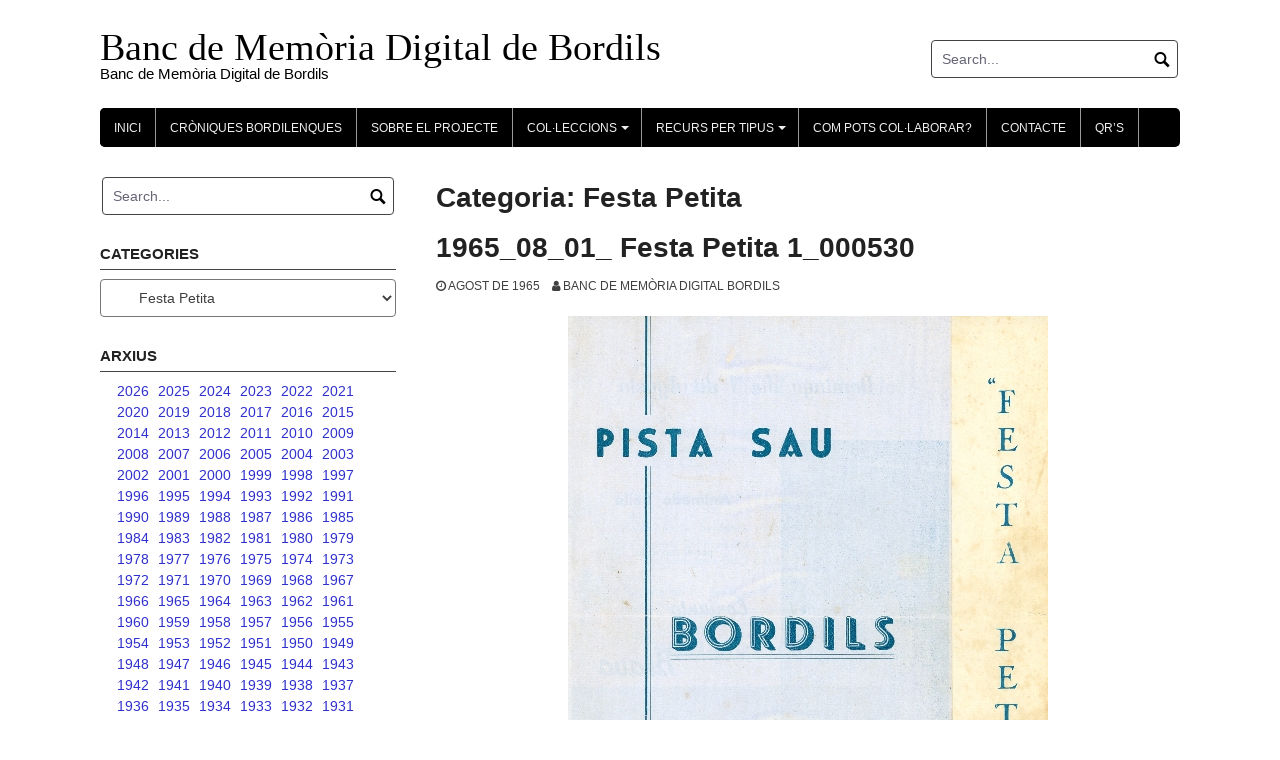

--- FILE ---
content_type: text/html; charset=UTF-8
request_url: https://www.bmdbordils.cat/category/colleccions/festes/festa-petita/page/2/
body_size: 23993
content:
<!DOCTYPE html>
<html lang="ca">
<head>
<meta charset="UTF-8">
<meta name="viewport" content="width=device-width, initial-scale=1">
<link rel="profile" href="http://gmpg.org/xfn/11">
<link rel="pingback" href="https://www.bmdbordils.cat/xmlrpc.php">

<title>Festa Petita &#8211; Pàgina 2 &#8211; Banc de Memòria Digital de Bordils</title>
<meta name='robots' content='max-image-preview:large' />
<link rel="alternate" type="application/rss+xml" title="Banc de Memòria Digital de Bordils &raquo; Canal d&#039;informació" href="https://www.bmdbordils.cat/feed/" />
<link rel="alternate" type="application/rss+xml" title="Banc de Memòria Digital de Bordils &raquo; Canal dels comentaris" href="https://www.bmdbordils.cat/comments/feed/" />
<link rel="alternate" type="application/rss+xml" title="Banc de Memòria Digital de Bordils &raquo; Festa Petita Canal de les categories" href="https://www.bmdbordils.cat/category/colleccions/festes/festa-petita/feed/" />
<style id='wp-img-auto-sizes-contain-inline-css' type='text/css'>
img:is([sizes=auto i],[sizes^="auto," i]){contain-intrinsic-size:3000px 1500px}
/*# sourceURL=wp-img-auto-sizes-contain-inline-css */
</style>
<link rel='stylesheet' id='sbi_styles-css' href='https://www.bmdbordils.cat/wp-content/plugins/instagram-feed/css/sbi-styles.min.css?ver=6.10.0' type='text/css' media='all' />
<style id='wp-emoji-styles-inline-css' type='text/css'>

	img.wp-smiley, img.emoji {
		display: inline !important;
		border: none !important;
		box-shadow: none !important;
		height: 1em !important;
		width: 1em !important;
		margin: 0 0.07em !important;
		vertical-align: -0.1em !important;
		background: none !important;
		padding: 0 !important;
	}
/*# sourceURL=wp-emoji-styles-inline-css */
</style>
<style id='wp-block-library-inline-css' type='text/css'>
:root{--wp-block-synced-color:#7a00df;--wp-block-synced-color--rgb:122,0,223;--wp-bound-block-color:var(--wp-block-synced-color);--wp-editor-canvas-background:#ddd;--wp-admin-theme-color:#007cba;--wp-admin-theme-color--rgb:0,124,186;--wp-admin-theme-color-darker-10:#006ba1;--wp-admin-theme-color-darker-10--rgb:0,107,160.5;--wp-admin-theme-color-darker-20:#005a87;--wp-admin-theme-color-darker-20--rgb:0,90,135;--wp-admin-border-width-focus:2px}@media (min-resolution:192dpi){:root{--wp-admin-border-width-focus:1.5px}}.wp-element-button{cursor:pointer}:root .has-very-light-gray-background-color{background-color:#eee}:root .has-very-dark-gray-background-color{background-color:#313131}:root .has-very-light-gray-color{color:#eee}:root .has-very-dark-gray-color{color:#313131}:root .has-vivid-green-cyan-to-vivid-cyan-blue-gradient-background{background:linear-gradient(135deg,#00d084,#0693e3)}:root .has-purple-crush-gradient-background{background:linear-gradient(135deg,#34e2e4,#4721fb 50%,#ab1dfe)}:root .has-hazy-dawn-gradient-background{background:linear-gradient(135deg,#faaca8,#dad0ec)}:root .has-subdued-olive-gradient-background{background:linear-gradient(135deg,#fafae1,#67a671)}:root .has-atomic-cream-gradient-background{background:linear-gradient(135deg,#fdd79a,#004a59)}:root .has-nightshade-gradient-background{background:linear-gradient(135deg,#330968,#31cdcf)}:root .has-midnight-gradient-background{background:linear-gradient(135deg,#020381,#2874fc)}:root{--wp--preset--font-size--normal:16px;--wp--preset--font-size--huge:42px}.has-regular-font-size{font-size:1em}.has-larger-font-size{font-size:2.625em}.has-normal-font-size{font-size:var(--wp--preset--font-size--normal)}.has-huge-font-size{font-size:var(--wp--preset--font-size--huge)}.has-text-align-center{text-align:center}.has-text-align-left{text-align:left}.has-text-align-right{text-align:right}.has-fit-text{white-space:nowrap!important}#end-resizable-editor-section{display:none}.aligncenter{clear:both}.items-justified-left{justify-content:flex-start}.items-justified-center{justify-content:center}.items-justified-right{justify-content:flex-end}.items-justified-space-between{justify-content:space-between}.screen-reader-text{border:0;clip-path:inset(50%);height:1px;margin:-1px;overflow:hidden;padding:0;position:absolute;width:1px;word-wrap:normal!important}.screen-reader-text:focus{background-color:#ddd;clip-path:none;color:#444;display:block;font-size:1em;height:auto;left:5px;line-height:normal;padding:15px 23px 14px;text-decoration:none;top:5px;width:auto;z-index:100000}html :where(.has-border-color){border-style:solid}html :where([style*=border-top-color]){border-top-style:solid}html :where([style*=border-right-color]){border-right-style:solid}html :where([style*=border-bottom-color]){border-bottom-style:solid}html :where([style*=border-left-color]){border-left-style:solid}html :where([style*=border-width]){border-style:solid}html :where([style*=border-top-width]){border-top-style:solid}html :where([style*=border-right-width]){border-right-style:solid}html :where([style*=border-bottom-width]){border-bottom-style:solid}html :where([style*=border-left-width]){border-left-style:solid}html :where(img[class*=wp-image-]){height:auto;max-width:100%}:where(figure){margin:0 0 1em}html :where(.is-position-sticky){--wp-admin--admin-bar--position-offset:var(--wp-admin--admin-bar--height,0px)}@media screen and (max-width:600px){html :where(.is-position-sticky){--wp-admin--admin-bar--position-offset:0px}}

/*# sourceURL=wp-block-library-inline-css */
</style><style id='global-styles-inline-css' type='text/css'>
:root{--wp--preset--aspect-ratio--square: 1;--wp--preset--aspect-ratio--4-3: 4/3;--wp--preset--aspect-ratio--3-4: 3/4;--wp--preset--aspect-ratio--3-2: 3/2;--wp--preset--aspect-ratio--2-3: 2/3;--wp--preset--aspect-ratio--16-9: 16/9;--wp--preset--aspect-ratio--9-16: 9/16;--wp--preset--color--black: #000000;--wp--preset--color--cyan-bluish-gray: #abb8c3;--wp--preset--color--white: #ffffff;--wp--preset--color--pale-pink: #f78da7;--wp--preset--color--vivid-red: #cf2e2e;--wp--preset--color--luminous-vivid-orange: #ff6900;--wp--preset--color--luminous-vivid-amber: #fcb900;--wp--preset--color--light-green-cyan: #7bdcb5;--wp--preset--color--vivid-green-cyan: #00d084;--wp--preset--color--pale-cyan-blue: #8ed1fc;--wp--preset--color--vivid-cyan-blue: #0693e3;--wp--preset--color--vivid-purple: #9b51e0;--wp--preset--gradient--vivid-cyan-blue-to-vivid-purple: linear-gradient(135deg,rgb(6,147,227) 0%,rgb(155,81,224) 100%);--wp--preset--gradient--light-green-cyan-to-vivid-green-cyan: linear-gradient(135deg,rgb(122,220,180) 0%,rgb(0,208,130) 100%);--wp--preset--gradient--luminous-vivid-amber-to-luminous-vivid-orange: linear-gradient(135deg,rgb(252,185,0) 0%,rgb(255,105,0) 100%);--wp--preset--gradient--luminous-vivid-orange-to-vivid-red: linear-gradient(135deg,rgb(255,105,0) 0%,rgb(207,46,46) 100%);--wp--preset--gradient--very-light-gray-to-cyan-bluish-gray: linear-gradient(135deg,rgb(238,238,238) 0%,rgb(169,184,195) 100%);--wp--preset--gradient--cool-to-warm-spectrum: linear-gradient(135deg,rgb(74,234,220) 0%,rgb(151,120,209) 20%,rgb(207,42,186) 40%,rgb(238,44,130) 60%,rgb(251,105,98) 80%,rgb(254,248,76) 100%);--wp--preset--gradient--blush-light-purple: linear-gradient(135deg,rgb(255,206,236) 0%,rgb(152,150,240) 100%);--wp--preset--gradient--blush-bordeaux: linear-gradient(135deg,rgb(254,205,165) 0%,rgb(254,45,45) 50%,rgb(107,0,62) 100%);--wp--preset--gradient--luminous-dusk: linear-gradient(135deg,rgb(255,203,112) 0%,rgb(199,81,192) 50%,rgb(65,88,208) 100%);--wp--preset--gradient--pale-ocean: linear-gradient(135deg,rgb(255,245,203) 0%,rgb(182,227,212) 50%,rgb(51,167,181) 100%);--wp--preset--gradient--electric-grass: linear-gradient(135deg,rgb(202,248,128) 0%,rgb(113,206,126) 100%);--wp--preset--gradient--midnight: linear-gradient(135deg,rgb(2,3,129) 0%,rgb(40,116,252) 100%);--wp--preset--font-size--small: 13px;--wp--preset--font-size--medium: 20px;--wp--preset--font-size--large: 36px;--wp--preset--font-size--x-large: 42px;--wp--preset--spacing--20: 0.44rem;--wp--preset--spacing--30: 0.67rem;--wp--preset--spacing--40: 1rem;--wp--preset--spacing--50: 1.5rem;--wp--preset--spacing--60: 2.25rem;--wp--preset--spacing--70: 3.38rem;--wp--preset--spacing--80: 5.06rem;--wp--preset--shadow--natural: 6px 6px 9px rgba(0, 0, 0, 0.2);--wp--preset--shadow--deep: 12px 12px 50px rgba(0, 0, 0, 0.4);--wp--preset--shadow--sharp: 6px 6px 0px rgba(0, 0, 0, 0.2);--wp--preset--shadow--outlined: 6px 6px 0px -3px rgb(255, 255, 255), 6px 6px rgb(0, 0, 0);--wp--preset--shadow--crisp: 6px 6px 0px rgb(0, 0, 0);}:where(.is-layout-flex){gap: 0.5em;}:where(.is-layout-grid){gap: 0.5em;}body .is-layout-flex{display: flex;}.is-layout-flex{flex-wrap: wrap;align-items: center;}.is-layout-flex > :is(*, div){margin: 0;}body .is-layout-grid{display: grid;}.is-layout-grid > :is(*, div){margin: 0;}:where(.wp-block-columns.is-layout-flex){gap: 2em;}:where(.wp-block-columns.is-layout-grid){gap: 2em;}:where(.wp-block-post-template.is-layout-flex){gap: 1.25em;}:where(.wp-block-post-template.is-layout-grid){gap: 1.25em;}.has-black-color{color: var(--wp--preset--color--black) !important;}.has-cyan-bluish-gray-color{color: var(--wp--preset--color--cyan-bluish-gray) !important;}.has-white-color{color: var(--wp--preset--color--white) !important;}.has-pale-pink-color{color: var(--wp--preset--color--pale-pink) !important;}.has-vivid-red-color{color: var(--wp--preset--color--vivid-red) !important;}.has-luminous-vivid-orange-color{color: var(--wp--preset--color--luminous-vivid-orange) !important;}.has-luminous-vivid-amber-color{color: var(--wp--preset--color--luminous-vivid-amber) !important;}.has-light-green-cyan-color{color: var(--wp--preset--color--light-green-cyan) !important;}.has-vivid-green-cyan-color{color: var(--wp--preset--color--vivid-green-cyan) !important;}.has-pale-cyan-blue-color{color: var(--wp--preset--color--pale-cyan-blue) !important;}.has-vivid-cyan-blue-color{color: var(--wp--preset--color--vivid-cyan-blue) !important;}.has-vivid-purple-color{color: var(--wp--preset--color--vivid-purple) !important;}.has-black-background-color{background-color: var(--wp--preset--color--black) !important;}.has-cyan-bluish-gray-background-color{background-color: var(--wp--preset--color--cyan-bluish-gray) !important;}.has-white-background-color{background-color: var(--wp--preset--color--white) !important;}.has-pale-pink-background-color{background-color: var(--wp--preset--color--pale-pink) !important;}.has-vivid-red-background-color{background-color: var(--wp--preset--color--vivid-red) !important;}.has-luminous-vivid-orange-background-color{background-color: var(--wp--preset--color--luminous-vivid-orange) !important;}.has-luminous-vivid-amber-background-color{background-color: var(--wp--preset--color--luminous-vivid-amber) !important;}.has-light-green-cyan-background-color{background-color: var(--wp--preset--color--light-green-cyan) !important;}.has-vivid-green-cyan-background-color{background-color: var(--wp--preset--color--vivid-green-cyan) !important;}.has-pale-cyan-blue-background-color{background-color: var(--wp--preset--color--pale-cyan-blue) !important;}.has-vivid-cyan-blue-background-color{background-color: var(--wp--preset--color--vivid-cyan-blue) !important;}.has-vivid-purple-background-color{background-color: var(--wp--preset--color--vivid-purple) !important;}.has-black-border-color{border-color: var(--wp--preset--color--black) !important;}.has-cyan-bluish-gray-border-color{border-color: var(--wp--preset--color--cyan-bluish-gray) !important;}.has-white-border-color{border-color: var(--wp--preset--color--white) !important;}.has-pale-pink-border-color{border-color: var(--wp--preset--color--pale-pink) !important;}.has-vivid-red-border-color{border-color: var(--wp--preset--color--vivid-red) !important;}.has-luminous-vivid-orange-border-color{border-color: var(--wp--preset--color--luminous-vivid-orange) !important;}.has-luminous-vivid-amber-border-color{border-color: var(--wp--preset--color--luminous-vivid-amber) !important;}.has-light-green-cyan-border-color{border-color: var(--wp--preset--color--light-green-cyan) !important;}.has-vivid-green-cyan-border-color{border-color: var(--wp--preset--color--vivid-green-cyan) !important;}.has-pale-cyan-blue-border-color{border-color: var(--wp--preset--color--pale-cyan-blue) !important;}.has-vivid-cyan-blue-border-color{border-color: var(--wp--preset--color--vivid-cyan-blue) !important;}.has-vivid-purple-border-color{border-color: var(--wp--preset--color--vivid-purple) !important;}.has-vivid-cyan-blue-to-vivid-purple-gradient-background{background: var(--wp--preset--gradient--vivid-cyan-blue-to-vivid-purple) !important;}.has-light-green-cyan-to-vivid-green-cyan-gradient-background{background: var(--wp--preset--gradient--light-green-cyan-to-vivid-green-cyan) !important;}.has-luminous-vivid-amber-to-luminous-vivid-orange-gradient-background{background: var(--wp--preset--gradient--luminous-vivid-amber-to-luminous-vivid-orange) !important;}.has-luminous-vivid-orange-to-vivid-red-gradient-background{background: var(--wp--preset--gradient--luminous-vivid-orange-to-vivid-red) !important;}.has-very-light-gray-to-cyan-bluish-gray-gradient-background{background: var(--wp--preset--gradient--very-light-gray-to-cyan-bluish-gray) !important;}.has-cool-to-warm-spectrum-gradient-background{background: var(--wp--preset--gradient--cool-to-warm-spectrum) !important;}.has-blush-light-purple-gradient-background{background: var(--wp--preset--gradient--blush-light-purple) !important;}.has-blush-bordeaux-gradient-background{background: var(--wp--preset--gradient--blush-bordeaux) !important;}.has-luminous-dusk-gradient-background{background: var(--wp--preset--gradient--luminous-dusk) !important;}.has-pale-ocean-gradient-background{background: var(--wp--preset--gradient--pale-ocean) !important;}.has-electric-grass-gradient-background{background: var(--wp--preset--gradient--electric-grass) !important;}.has-midnight-gradient-background{background: var(--wp--preset--gradient--midnight) !important;}.has-small-font-size{font-size: var(--wp--preset--font-size--small) !important;}.has-medium-font-size{font-size: var(--wp--preset--font-size--medium) !important;}.has-large-font-size{font-size: var(--wp--preset--font-size--large) !important;}.has-x-large-font-size{font-size: var(--wp--preset--font-size--x-large) !important;}
/*# sourceURL=global-styles-inline-css */
</style>

<style id='classic-theme-styles-inline-css' type='text/css'>
/*! This file is auto-generated */
.wp-block-button__link{color:#fff;background-color:#32373c;border-radius:9999px;box-shadow:none;text-decoration:none;padding:calc(.667em + 2px) calc(1.333em + 2px);font-size:1.125em}.wp-block-file__button{background:#32373c;color:#fff;text-decoration:none}
/*# sourceURL=/wp-includes/css/classic-themes.min.css */
</style>
<link rel='stylesheet' id='coral-light-style-css' href='https://www.bmdbordils.cat/wp-content/themes/coral-light/style.css?ver=6.9' type='text/css' media='all' />
<style id='coral-light-style-inline-css' type='text/css'>

		body, button, input, select, textarea {	font-size: 14px;}
		h1.site-title, h3.site-title {
			margin-top: 25px; 
			font-size: 38px; 
		}
		h1.site-title a,
		h1.site-title a:visited,
		h1.site-title a:hover,
		h1.site-title a:active,
		h1.site-title a:focus,
		h3.site-title a,
		h3.site-title a:visited,
		h3.site-title a:hover,
		h3.site-title a:active,
		h3.site-title a:focus {
			color: #000000 !important;
		}
		
		h2.site-description, h4.site-description {
			margin-top: -5px;
			font-size: 15px;
			color: #000000;
		}
		.custom-logo {max-height: 100px;}		
		@media screen and (min-width: 768px) {
			.main-navigation {margin-top: 15px;}
			#search1 {margin-top: 40px;}
			#social1 {margin-top: 43px;}
		}
	
/*# sourceURL=coral-light-style-inline-css */
</style>
<script type="text/javascript" src="https://www.bmdbordils.cat/wp-includes/js/jquery/jquery.min.js?ver=3.7.1" id="jquery-core-js"></script>
<script type="text/javascript" src="https://www.bmdbordils.cat/wp-includes/js/jquery/jquery-migrate.min.js?ver=3.4.1" id="jquery-migrate-js"></script>
<script type="text/javascript" src="https://www.bmdbordils.cat/wp-content/themes/coral-light/js/jquery.nivo.slider.pack.js?ver=3.2" id="slider-js"></script>
<link rel="https://api.w.org/" href="https://www.bmdbordils.cat/wp-json/" /><link rel="alternate" title="JSON" type="application/json" href="https://www.bmdbordils.cat/wp-json/wp/v2/categories/120" /><link rel="EditURI" type="application/rsd+xml" title="RSD" href="https://www.bmdbordils.cat/xmlrpc.php?rsd" />
<meta name="generator" content="WordPress 6.9" />
</head>

<body class="archive paged category category-festa-petita category-120 wp-embed-responsive paged-2 category-paged-2 wp-theme-coral-light group-blog">
<div id="page" class="hfeed site">
	<a class="skip-link screen-reader-text" href="#content">Skip to content</a>

	<header id="masthead" class="site-header grid-container" role="banner">
		<div class="site-branding egrid  grid-35 tablet-grid-35 mobile-grid-100">
												<h3 class="site-title"><a href="https://www.bmdbordils.cat/" rel="home">Banc de Memòria Digital de Bordils</a></h3>
					<h4 class="site-description">Banc de Memòria Digital de Bordils</h4>
					
								
		</div><!-- .site-branding -->
		<div id="headerright" class="grid-parent egrid  grid-65 tablet-grid-65 mobile-grid-100">
					
			<div id="social1" class="egrid  grid-60 tablet-grid-60 mobile-grid-100">
							</div>
			
			<div id="search1" class="search  grid-40 tablet-grid-40 mobile-grid-100">
				<div class="search-container">
<form role="search" method="get" class="search-form" action="https://www.bmdbordils.cat/">
	<fieldset>
		<input type="search" class="search-field" placeholder="Search..." value="" name="s" title="Search for:" />
		<input type="submit" class="search-submit" value="" />
	</fieldset>
</form>
</div>			</div>
		</div>

		<nav id="site-navigation" class="main-navigation egrid grid-100 tablet-grid-100 mobile-grid-100" role="navigation">
			<i id="menu-button" class="fa fa-bars collapsed"><span>  Menu</span></i>
			<div class="menu-menu-1-container"><ul id="main-menu" class="sm sm-clean collapsed"><li id="menu-item-5" class="menu-item menu-item-type-custom menu-item-object-custom menu-item-home menu-item-5"><a href="https://www.bmdbordils.cat//">Inici</a></li>
<li id="menu-item-13587" class="menu-item menu-item-type-taxonomy menu-item-object-category menu-item-13587"><a href="https://www.bmdbordils.cat/category/croniques-bordilenques/">Cròniques bordilenques</a></li>
<li id="menu-item-79" class="menu-item menu-item-type-post_type menu-item-object-page menu-item-79"><a href="https://www.bmdbordils.cat/sobre-el-projecte/">Sobre el projecte</a></li>
<li id="menu-item-1393" class="menu-item menu-item-type-custom menu-item-object-custom current-menu-ancestor menu-item-has-children menu-item-1393"><a>Col·leccions</a>
<ul class="sub-menu">
	<li id="menu-item-19" class="menu-item menu-item-type-taxonomy menu-item-object-category menu-item-19"><a href="https://www.bmdbordils.cat/category/colleccions/ajuntament/">Ajuntament</a></li>
	<li id="menu-item-27" class="menu-item menu-item-type-taxonomy menu-item-object-category menu-item-has-children menu-item-27"><a href="https://www.bmdbordils.cat/category/colleccions/cultura/">Cultura</a>
	<ul class="sub-menu">
		<li id="menu-item-30" class="menu-item menu-item-type-taxonomy menu-item-object-category menu-item-30"><a href="https://www.bmdbordils.cat/category/colleccions/cultura/cinema/">Cinema</a></li>
		<li id="menu-item-31" class="menu-item menu-item-type-taxonomy menu-item-object-category menu-item-31"><a href="https://www.bmdbordils.cat/category/colleccions/cultura/exposicions/">Exposicions</a></li>
		<li id="menu-item-33" class="menu-item menu-item-type-taxonomy menu-item-object-category menu-item-33"><a href="https://www.bmdbordils.cat/category/colleccions/cultura/musica/">Música</a></li>
		<li id="menu-item-257" class="menu-item menu-item-type-taxonomy menu-item-object-category menu-item-257"><a href="https://www.bmdbordils.cat/category/colleccions/cultura/pubilles-i-hereus/">Pubilles i hereus</a></li>
		<li id="menu-item-35" class="menu-item menu-item-type-taxonomy menu-item-object-category menu-item-35"><a href="https://www.bmdbordils.cat/category/colleccions/cultura/sardanes/">Sardanes</a></li>
		<li id="menu-item-36" class="menu-item menu-item-type-taxonomy menu-item-object-category menu-item-36"><a href="https://www.bmdbordils.cat/category/colleccions/cultura/teatre/">Teatre</a></li>
		<li id="menu-item-37" class="menu-item menu-item-type-taxonomy menu-item-object-category menu-item-37"><a href="https://www.bmdbordils.cat/category/colleccions/cultura/vida-quotidiana-i-costums/">Vida quotidiana i costums</a></li>
		<li id="menu-item-315" class="menu-item menu-item-type-taxonomy menu-item-object-category menu-item-315"><a href="https://www.bmdbordils.cat/category/colleccions/cultura/punt-de-lectura/">Punt de lectura</a></li>
		<li id="menu-item-316" class="menu-item menu-item-type-taxonomy menu-item-object-category menu-item-316"><a href="https://www.bmdbordils.cat/category/colleccions/cultura/cavalcada-de-reis/">Cavalcada de Reis</a></li>
	</ul>
</li>
	<li id="menu-item-38" class="menu-item menu-item-type-taxonomy menu-item-object-category menu-item-has-children menu-item-38"><a href="https://www.bmdbordils.cat/category/colleccions/economia/">Economia</a>
	<ul class="sub-menu">
		<li id="menu-item-314" class="menu-item menu-item-type-taxonomy menu-item-object-category menu-item-314"><a href="https://www.bmdbordils.cat/category/colleccions/economia/oficis/">Oficis</a></li>
		<li id="menu-item-39" class="menu-item menu-item-type-taxonomy menu-item-object-category menu-item-39"><a href="https://www.bmdbordils.cat/category/colleccions/economia/agricultura/">Agricultura</a></li>
		<li id="menu-item-313" class="menu-item menu-item-type-taxonomy menu-item-object-category menu-item-313"><a href="https://www.bmdbordils.cat/category/colleccions/economia/el-ban/">El Ban</a></li>
		<li id="menu-item-40" class="menu-item menu-item-type-taxonomy menu-item-object-category menu-item-40"><a href="https://www.bmdbordils.cat/category/colleccions/economia/comerc/">Comerç</a></li>
		<li id="menu-item-312" class="menu-item menu-item-type-taxonomy menu-item-object-category menu-item-312"><a href="https://www.bmdbordils.cat/category/colleccions/economia/empreses/">Empreses</a></li>
		<li id="menu-item-45" class="menu-item menu-item-type-taxonomy menu-item-object-category menu-item-45"><a href="https://www.bmdbordils.cat/category/colleccions/economia/transports/">Transports</a></li>
	</ul>
</li>
	<li id="menu-item-46" class="menu-item menu-item-type-taxonomy menu-item-object-category menu-item-has-children menu-item-46"><a href="https://www.bmdbordils.cat/category/colleccions/ensenyament/">Ensenyament</a>
	<ul class="sub-menu">
		<li id="menu-item-311" class="menu-item menu-item-type-taxonomy menu-item-object-category menu-item-311"><a href="https://www.bmdbordils.cat/category/colleccions/ensenyament/escola-de-bordils/">Escola de Bordils</a></li>
		<li id="menu-item-310" class="menu-item menu-item-type-taxonomy menu-item-object-category menu-item-310"><a href="https://www.bmdbordils.cat/category/colleccions/ensenyament/les-monges-ca-les-hermanes/">Les Monges (Ca les Hermanes)</a></li>
		<li id="menu-item-309" class="menu-item menu-item-type-taxonomy menu-item-object-category menu-item-309"><a href="https://www.bmdbordils.cat/category/colleccions/ensenyament/escoles-velles/">Escoles Velles</a></li>
	</ul>
</li>
	<li id="menu-item-53" class="menu-item menu-item-type-taxonomy menu-item-object-category menu-item-has-children menu-item-53"><a href="https://www.bmdbordils.cat/category/colleccions/entitats/">Entitats</a>
	<ul class="sub-menu">
		<li id="menu-item-307" class="menu-item menu-item-type-taxonomy menu-item-object-category menu-item-307"><a href="https://www.bmdbordils.cat/category/colleccions/entitats/anc-bordils/">ANC Bordils</a></li>
		<li id="menu-item-308" class="menu-item menu-item-type-taxonomy menu-item-object-category menu-item-308"><a href="https://www.bmdbordils.cat/category/colleccions/entitats/ampa-ceip-bordils/">AMPA CEIP Bordils</a></li>
		<li id="menu-item-306" class="menu-item menu-item-type-taxonomy menu-item-object-category menu-item-306"><a href="https://www.bmdbordils.cat/category/colleccions/entitats/associacio-girallunes/">Associació Girallunes</a></li>
		<li id="menu-item-305" class="menu-item menu-item-type-taxonomy menu-item-object-category menu-item-305"><a href="https://www.bmdbordils.cat/category/colleccions/entitats/associacio-esportiva-veterans-de-futbol-bordils/">Associació esportiva Veterans de Futbol Bordils</a></li>
		<li id="menu-item-304" class="menu-item menu-item-type-taxonomy menu-item-object-category menu-item-304"><a href="https://www.bmdbordils.cat/category/colleccions/entitats/ateneu-popular-la-pioixa/">Ateneu Popular La Pioixa</a></li>
		<li id="menu-item-303" class="menu-item menu-item-type-taxonomy menu-item-object-category menu-item-303"><a href="https://www.bmdbordils.cat/category/colleccions/entitats/banc-de-memoria-digital-de-bordils/">Banc de Memòria Digital de Bordils</a></li>
		<li id="menu-item-302" class="menu-item menu-item-type-taxonomy menu-item-object-category menu-item-302"><a href="https://www.bmdbordils.cat/category/colleccions/entitats/club-atletic-bordils/">Club Atlètic Bordils</a></li>
		<li id="menu-item-301" class="menu-item menu-item-type-taxonomy menu-item-object-category menu-item-301"><a href="https://www.bmdbordils.cat/category/colleccions/entitats/club-handbol-bordils/">Club Handbol Bordils</a></li>
		<li id="menu-item-300" class="menu-item menu-item-type-taxonomy menu-item-object-category menu-item-300"><a href="https://www.bmdbordils.cat/category/colleccions/entitats/comunitat-de-regants-sequina-vinyals/">Comunitat de Regants Sèquina Vinyals</a></li>
		<li id="menu-item-299" class="menu-item menu-item-type-taxonomy menu-item-object-category menu-item-299"><a href="https://www.bmdbordils.cat/category/colleccions/entitats/consell-parroquial/">Consell Parroquial</a></li>
		<li id="menu-item-298" class="menu-item menu-item-type-taxonomy menu-item-object-category menu-item-298"><a href="https://www.bmdbordils.cat/category/colleccions/entitats/germandat-de-donadors-de-sang/">Germandat de Donadors de Sang</a></li>
		<li id="menu-item-297" class="menu-item menu-item-type-taxonomy menu-item-object-category menu-item-297"><a href="https://www.bmdbordils.cat/category/colleccions/entitats/jovent-de-bordils/">Jovent de Bordils</a></li>
		<li id="menu-item-296" class="menu-item menu-item-type-taxonomy menu-item-object-category menu-item-296"><a href="https://www.bmdbordils.cat/category/colleccions/entitats/llar-de-jubilats-i-pensionistes/">Llar de Jubilats i Pensionistes</a></li>
		<li id="menu-item-295" class="menu-item menu-item-type-taxonomy menu-item-object-category menu-item-295"><a href="https://www.bmdbordils.cat/category/colleccions/entitats/penya-blaugrana-de-bordils/">Penya Blaugrana de Bordils</a></li>
		<li id="menu-item-294" class="menu-item menu-item-type-taxonomy menu-item-object-category menu-item-294"><a href="https://www.bmdbordils.cat/category/colleccions/entitats/xarucs/">Xarucs</a></li>
	</ul>
</li>
	<li id="menu-item-258" class="menu-item menu-item-type-taxonomy menu-item-object-category menu-item-has-children menu-item-258"><a href="https://www.bmdbordils.cat/category/colleccions/esglesia/">Església</a>
	<ul class="sub-menu">
		<li id="menu-item-293" class="menu-item menu-item-type-taxonomy menu-item-object-category menu-item-293"><a href="https://www.bmdbordils.cat/category/colleccions/esglesia/esglesia-parroquial-de-sant-esteve/">Església Parroquial de Sant Esteve</a></li>
		<li id="menu-item-292" class="menu-item menu-item-type-taxonomy menu-item-object-category menu-item-292"><a href="https://www.bmdbordils.cat/category/colleccions/esglesia/festes-religioses/">Festes Religioses</a></li>
		<li id="menu-item-291" class="menu-item menu-item-type-taxonomy menu-item-object-category menu-item-291"><a href="https://www.bmdbordils.cat/category/colleccions/esglesia/fulls-parroquials/">Fulls parroquials</a></li>
	</ul>
</li>
	<li id="menu-item-259" class="menu-item menu-item-type-taxonomy menu-item-object-category menu-item-has-children menu-item-259"><a href="https://www.bmdbordils.cat/category/colleccions/esports/">Esports</a>
	<ul class="sub-menu">
		<li id="menu-item-260" class="menu-item menu-item-type-taxonomy menu-item-object-category menu-item-260"><a href="https://www.bmdbordils.cat/category/colleccions/esports/futbol/">Futbol</a></li>
		<li id="menu-item-261" class="menu-item menu-item-type-taxonomy menu-item-object-category menu-item-261"><a href="https://www.bmdbordils.cat/category/colleccions/esports/handbol/">Handbol</a></li>
		<li id="menu-item-262" class="menu-item menu-item-type-taxonomy menu-item-object-category menu-item-262"><a href="https://www.bmdbordils.cat/category/colleccions/esports/voleibol/">Voleibol</a></li>
		<li id="menu-item-263" class="menu-item menu-item-type-taxonomy menu-item-object-category menu-item-263"><a href="https://www.bmdbordils.cat/category/colleccions/esports/saco/">Saco</a></li>
		<li id="menu-item-264" class="menu-item menu-item-type-taxonomy menu-item-object-category menu-item-264"><a href="https://www.bmdbordils.cat/category/colleccions/esports/basquet/">Bàsquet</a></li>
		<li id="menu-item-265" class="menu-item menu-item-type-taxonomy menu-item-object-category menu-item-265"><a href="https://www.bmdbordils.cat/category/colleccions/esports/excursionisme/">Excursionisme</a></li>
		<li id="menu-item-266" class="menu-item menu-item-type-taxonomy menu-item-object-category menu-item-266"><a href="https://www.bmdbordils.cat/category/colleccions/esports/curses/">Curses</a></li>
		<li id="menu-item-267" class="menu-item menu-item-type-taxonomy menu-item-object-category menu-item-267"><a href="https://www.bmdbordils.cat/category/colleccions/esports/la-pista-vella/">La Pista Vella</a></li>
		<li id="menu-item-268" class="menu-item menu-item-type-taxonomy menu-item-object-category menu-item-268"><a href="https://www.bmdbordils.cat/category/colleccions/esports/pavello-torrento/">Pavelló Torrentó</a></li>
		<li id="menu-item-269" class="menu-item menu-item-type-taxonomy menu-item-object-category menu-item-269"><a href="https://www.bmdbordils.cat/category/colleccions/esports/pavello-blanc-i-verd/">Pavelló Blanc i Verd</a></li>
	</ul>
</li>
	<li id="menu-item-270" class="menu-item menu-item-type-taxonomy menu-item-object-category current-category-ancestor current-menu-ancestor current-menu-parent current-category-parent menu-item-has-children menu-item-270"><a href="https://www.bmdbordils.cat/category/colleccions/festes/">Festes</a>
	<ul class="sub-menu">
		<li id="menu-item-271" class="menu-item menu-item-type-taxonomy menu-item-object-category menu-item-271"><a href="https://www.bmdbordils.cat/category/colleccions/festes/aplec/">Aplec</a></li>
		<li id="menu-item-272" class="menu-item menu-item-type-taxonomy menu-item-object-category menu-item-272"><a href="https://www.bmdbordils.cat/category/colleccions/festes/festa-major/">Festa Major</a></li>
		<li id="menu-item-274" class="menu-item menu-item-type-taxonomy menu-item-object-category current-menu-item menu-item-274"><a href="https://www.bmdbordils.cat/category/colleccions/festes/festa-petita/" aria-current="page">Festa Petita</a></li>
		<li id="menu-item-273" class="menu-item menu-item-type-taxonomy menu-item-object-category menu-item-273"><a href="https://www.bmdbordils.cat/category/colleccions/festes/festes-populars/">Festes Populars</a></li>
		<li id="menu-item-275" class="menu-item menu-item-type-taxonomy menu-item-object-category menu-item-275"><a href="https://www.bmdbordils.cat/category/colleccions/festes/onze-de-setembre/">Onze de Setembre</a></li>
		<li id="menu-item-276" class="menu-item menu-item-type-taxonomy menu-item-object-category menu-item-276"><a href="https://www.bmdbordils.cat/category/colleccions/festes/carnestoltes/">Carnestoltes</a></li>
		<li id="menu-item-277" class="menu-item menu-item-type-taxonomy menu-item-object-category menu-item-277"><a href="https://www.bmdbordils.cat/category/colleccions/festes/festa-de-la-germandat/">Festa de la Germandat</a></li>
		<li id="menu-item-278" class="menu-item menu-item-type-taxonomy menu-item-object-category menu-item-278"><a href="https://www.bmdbordils.cat/category/colleccions/festes/festa-de-la-gent-gran-homenatge-a-la-vellesa/">Festa de la Gent Gran (homenatge a la vellesa)</a></li>
	</ul>
</li>
	<li id="menu-item-279" class="menu-item menu-item-type-taxonomy menu-item-object-category menu-item-has-children menu-item-279"><a href="https://www.bmdbordils.cat/category/colleccions/urbanisme-i-arquitectura/">Urbanisme i arquitectura</a>
	<ul class="sub-menu">
		<li id="menu-item-280" class="menu-item menu-item-type-taxonomy menu-item-object-category menu-item-280"><a href="https://www.bmdbordils.cat/category/colleccions/urbanisme-i-arquitectura/carrers-i-cases/">Carrers i cases</a></li>
		<li id="menu-item-281" class="menu-item menu-item-type-taxonomy menu-item-object-category menu-item-281"><a href="https://www.bmdbordils.cat/category/colleccions/urbanisme-i-arquitectura/masos-i-cases-pairals/">Masos i cases pairals</a></li>
		<li id="menu-item-283" class="menu-item menu-item-type-taxonomy menu-item-object-category menu-item-283"><a href="https://www.bmdbordils.cat/category/colleccions/urbanisme-i-arquitectura/obres-publiques/">Obres públiques</a></li>
		<li id="menu-item-285" class="menu-item menu-item-type-taxonomy menu-item-object-category menu-item-285"><a href="https://www.bmdbordils.cat/category/colleccions/urbanisme-i-arquitectura/cementiri-municipal/">Cementiri municipal</a></li>
		<li id="menu-item-286" class="menu-item menu-item-type-taxonomy menu-item-object-category menu-item-286"><a href="https://www.bmdbordils.cat/category/colleccions/urbanisme-i-arquitectura/sequia-vinyals/">Sèquia Vinyals</a></li>
		<li id="menu-item-287" class="menu-item menu-item-type-taxonomy menu-item-object-category menu-item-287"><a href="https://www.bmdbordils.cat/category/colleccions/urbanisme-i-arquitectura/camp-daviacio/">Camp d&#8217;Aviació</a></li>
	</ul>
</li>
	<li id="menu-item-288" class="menu-item menu-item-type-taxonomy menu-item-object-category menu-item-has-children menu-item-288"><a href="https://www.bmdbordils.cat/category/colleccions/paratges/">Paratges</a>
	<ul class="sub-menu">
		<li id="menu-item-289" class="menu-item menu-item-type-taxonomy menu-item-object-category menu-item-289"><a href="https://www.bmdbordils.cat/category/colleccions/paratges/rius-i-rieres/">Rius i rieres</a></li>
		<li id="menu-item-290" class="menu-item menu-item-type-taxonomy menu-item-object-category menu-item-290"><a href="https://www.bmdbordils.cat/category/colleccions/paratges/vistes-generals/">Vistes generals</a></li>
	</ul>
</li>
</ul>
</li>
<li id="menu-item-1283" class="menu-item menu-item-type-custom menu-item-object-custom menu-item-has-children menu-item-1283"><a>Recurs per tipus</a>
<ul class="sub-menu">
	<li id="menu-item-70" class="menu-item menu-item-type-taxonomy menu-item-object-category menu-item-70"><a href="https://www.bmdbordils.cat/category/recurs-per-tipus/videos/">Vídeos</a></li>
	<li id="menu-item-67" class="menu-item menu-item-type-taxonomy menu-item-object-category menu-item-67"><a href="https://www.bmdbordils.cat/category/recurs-per-tipus/fotografies/">Fotografies</a></li>
	<li id="menu-item-66" class="menu-item menu-item-type-taxonomy menu-item-object-category menu-item-66"><a href="https://www.bmdbordils.cat/category/recurs-per-tipus/documents-sonors/">Àudio</a></li>
	<li id="menu-item-60" class="menu-item menu-item-type-taxonomy menu-item-object-category menu-item-has-children menu-item-60"><a href="https://www.bmdbordils.cat/category/recurs-per-tipus/documents/">Documents</a>
	<ul class="sub-menu">
		<li id="menu-item-63" class="menu-item menu-item-type-taxonomy menu-item-object-category menu-item-63"><a href="https://www.bmdbordils.cat/category/recurs-per-tipus/documents/fons-de-ladministracio-local/">Fons de l&#8217;Administració Local</a></li>
		<li id="menu-item-62" class="menu-item menu-item-type-taxonomy menu-item-object-category menu-item-62"><a href="https://www.bmdbordils.cat/category/recurs-per-tipus/documents/fons-de-ladministracio-judicial/">Fons de l&#8217;Administració Judicial</a></li>
		<li id="menu-item-61" class="menu-item menu-item-type-taxonomy menu-item-object-category menu-item-61"><a href="https://www.bmdbordils.cat/category/recurs-per-tipus/documents/fons-dinstitucions-i-entitats/">Fons d&#8217;Institucions i Entitats</a></li>
		<li id="menu-item-64" class="menu-item menu-item-type-taxonomy menu-item-object-category menu-item-64"><a href="https://www.bmdbordils.cat/category/recurs-per-tipus/documents/fons-personals/">Fons Personals</a></li>
		<li id="menu-item-65" class="menu-item menu-item-type-taxonomy menu-item-object-category menu-item-has-children menu-item-65"><a href="https://www.bmdbordils.cat/category/recurs-per-tipus/documents/hemeroteca/">Hemeroteca</a>
		<ul class="sub-menu">
			<li id="menu-item-2403" class="menu-item menu-item-type-taxonomy menu-item-object-category menu-item-2403"><a href="https://www.bmdbordils.cat/category/recurs-per-tipus/documents/hemeroteca/diaris/">Diaris</a></li>
			<li id="menu-item-2404" class="menu-item menu-item-type-taxonomy menu-item-object-category menu-item-2404"><a href="https://www.bmdbordils.cat/category/recurs-per-tipus/documents/hemeroteca/publicacions/">Publicacions</a></li>
		</ul>
</li>
		<li id="menu-item-68" class="menu-item menu-item-type-taxonomy menu-item-object-category menu-item-68"><a href="https://www.bmdbordils.cat/category/recurs-per-tipus/programes/">Programes</a></li>
	</ul>
</li>
</ul>
</li>
<li id="menu-item-111" class="menu-item menu-item-type-post_type menu-item-object-page menu-item-111"><a href="https://www.bmdbordils.cat/com-pots-col%c2%b7laborar/">COM POTS COL·LABORAR?</a></li>
<li id="menu-item-85" class="menu-item menu-item-type-post_type menu-item-object-page menu-item-85"><a href="https://www.bmdbordils.cat/contacte/">Contacte</a></li>
<li id="menu-item-12332" class="menu-item menu-item-type-taxonomy menu-item-object-category menu-item-12332"><a href="https://www.bmdbordils.cat/category/recurs-per-tipus/indrets-qr/">QR&#8217;s</a></li>
</ul></div>		</nav><!-- #site-navigation -->
	</header><!-- #masthead -->

		
<!-- breadcrumbs from Yoast or NavXT plugins -->
		
	<div id="content" class="site-content grid-container">

	<div id="primary" class="content-area egrid  grid-70 tablet-grid-70 mobile-grid-100 push-30 tablet-push-30">
		<main id="main" class="site-main" role="main">

		
			<header class="page-header">
				<h1 class="page-title">Categoria: <span>Festa Petita</span></h1>			</header><!-- .page-header -->

						
				
<article id="post-1880" class="post-1880 post type-post status-publish format-standard hentry category-festa-petita category-programes">
	<header class="entry-header">
		<h1 class="entry-title"><a href="https://www.bmdbordils.cat/1965/08/01/1965_08_01_-festa-petita-1_000530/" rel="bookmark">1965_08_01_ Festa Petita 1_000530</a></h1>
				<div class="entry-meta">
			<span class="posted-on"><a href="https://www.bmdbordils.cat/1965/08/01/1965_08_01_-festa-petita-1_000530/" rel="bookmark"><time class="entry-date published" datetime="1965-08-01T11:23:16+00:00">agost de 1965</time><time class="updated" datetime="2017-05-19T11:24:50+00:00">maig de 2017</time></a></span><span class="byline"> <span class="author vcard"><a class="url fn n" href="https://www.bmdbordils.cat/author/bmdbordils/">Banc de Memòria Digital Bordils</a></span></span>		</div><!-- .entry-meta -->
			</header><!-- .entry-header -->

	<div class="entry-content">
		<p><img fetchpriority="high" decoding="async" class="aligncenter size-full wp-image-1875" src="https://www.bmdbordils.cat/wp-content/uploads/2017/05/1965_08_01_-Festa-Petita-1_000530.jpg" alt="1965_08_01_ Festa Petita 1_000530" width="480" height="598" srcset="https://www.bmdbordils.cat/wp-content/uploads/2017/05/1965_08_01_-Festa-Petita-1_000530.jpg 480w, https://www.bmdbordils.cat/wp-content/uploads/2017/05/1965_08_01_-Festa-Petita-1_000530-241x300.jpg 241w, https://www.bmdbordils.cat/wp-content/uploads/2017/05/1965_08_01_-Festa-Petita-1_000530-169x210.jpg 169w" sizes="(max-width: 480px) 100vw, 480px" /><img decoding="async" class="aligncenter size-full wp-image-1869" src="https://www.bmdbordils.cat/wp-content/uploads/2017/05/1965_08_01_-Festa-Petita-2_000531.jpg" alt="1965_08_01_ Festa Petita 2_000531" width="410" height="640" srcset="https://www.bmdbordils.cat/wp-content/uploads/2017/05/1965_08_01_-Festa-Petita-2_000531.jpg 410w, https://www.bmdbordils.cat/wp-content/uploads/2017/05/1965_08_01_-Festa-Petita-2_000531-192x300.jpg 192w, https://www.bmdbordils.cat/wp-content/uploads/2017/05/1965_08_01_-Festa-Petita-2_000531-135x210.jpg 135w" sizes="(max-width: 410px) 100vw, 410px" /><img decoding="async" class="aligncenter size-full wp-image-1870" src="https://www.bmdbordils.cat/wp-content/uploads/2017/05/1965_08_01_-Festa-Petita-3_000532.jpg" alt="1965_08_01_ Festa Petita 3_000532" width="480" height="598" srcset="https://www.bmdbordils.cat/wp-content/uploads/2017/05/1965_08_01_-Festa-Petita-3_000532.jpg 480w, https://www.bmdbordils.cat/wp-content/uploads/2017/05/1965_08_01_-Festa-Petita-3_000532-241x300.jpg 241w, https://www.bmdbordils.cat/wp-content/uploads/2017/05/1965_08_01_-Festa-Petita-3_000532-169x210.jpg 169w" sizes="(max-width: 480px) 100vw, 480px" /></p>

			</div><!-- .entry-content -->

	<footer class="entry-footer">
		<span class="update">Updated: <a href="https://www.bmdbordils.cat/1965/08/01/1965_08_01_-festa-petita-1_000530/" rel="bookmark"><time class="published updated" datetime="2017-05-19T11:24:50+00:00">maig de 2017</time></a></span><br><span class="cat-links">Categories: <a href="https://www.bmdbordils.cat/category/colleccions/festes/festa-petita/" rel="category tag">Festa Petita</a>, <a href="https://www.bmdbordils.cat/category/recurs-per-tipus/programes/" rel="category tag">Programes</a></span>	</footer><!-- .entry-footer -->
</article><!-- #post-## -->
			
			
	<nav class="navigation posts-navigation" aria-label="Entrades">
		<h2 class="screen-reader-text">Navegació d&#039;entrades</h2>
		<div class="nav-links"><div class="nav-next"><a href="https://www.bmdbordils.cat/category/colleccions/festes/festa-petita/" >Entrades més recents</a></div></div>
	</nav>
		
		</main><!-- #main -->
	</div><!-- #primary -->


<div id="secondary" class="widget-area egrid  grid-30 tablet-grid-30 mobile-grid-100 pull-70 tablet-pull-70" role="complementary">
<aside id="search-3" class="widget widget_search"><div class="search-container">
<form role="search" method="get" class="search-form" action="https://www.bmdbordils.cat/">
	<fieldset>
		<input type="search" class="search-field" placeholder="Search..." value="" name="s" title="Search for:" />
		<input type="submit" class="search-submit" value="" />
	</fieldset>
</form>
</div></aside><aside id="categories-4" class="widget widget_categories"><h4 class="widget-title">Categories</h4><form action="https://www.bmdbordils.cat" method="get"><label class="screen-reader-text" for="cat">Categories</label><select  name='cat' id='cat' class='postform'>
	<option value='-1'>Selecciona la categoria</option>
	<option class="level-0" value="67">Actualitat</option>
	<option class="level-1" value="70">&nbsp;&nbsp;&nbsp;Llibres recomanats</option>
	<option class="level-1" value="69">&nbsp;&nbsp;&nbsp;Recurs del mes</option>
	<option class="level-0" value="4">Col·leccions</option>
	<option class="level-1" value="3">&nbsp;&nbsp;&nbsp;Ajuntament</option>
	<option class="level-2" value="142">&nbsp;&nbsp;&nbsp;&nbsp;&nbsp;&nbsp;Alcaldes</option>
	<option class="level-2" value="140">&nbsp;&nbsp;&nbsp;&nbsp;&nbsp;&nbsp;Butlletí Municipal</option>
	<option class="level-2" value="153">&nbsp;&nbsp;&nbsp;&nbsp;&nbsp;&nbsp;Eleccions Municipals</option>
	<option class="level-1" value="5">&nbsp;&nbsp;&nbsp;Cultura</option>
	<option class="level-2" value="79">&nbsp;&nbsp;&nbsp;&nbsp;&nbsp;&nbsp;Cavalcada de Reis</option>
	<option class="level-2" value="18">&nbsp;&nbsp;&nbsp;&nbsp;&nbsp;&nbsp;Cinema</option>
	<option class="level-2" value="19">&nbsp;&nbsp;&nbsp;&nbsp;&nbsp;&nbsp;Exposicions</option>
	<option class="level-2" value="21">&nbsp;&nbsp;&nbsp;&nbsp;&nbsp;&nbsp;Música</option>
	<option class="level-2" value="80">&nbsp;&nbsp;&nbsp;&nbsp;&nbsp;&nbsp;Pubilles i hereus</option>
	<option class="level-2" value="78">&nbsp;&nbsp;&nbsp;&nbsp;&nbsp;&nbsp;Punt de lectura</option>
	<option class="level-2" value="23">&nbsp;&nbsp;&nbsp;&nbsp;&nbsp;&nbsp;Sardanes</option>
	<option class="level-2" value="24">&nbsp;&nbsp;&nbsp;&nbsp;&nbsp;&nbsp;Teatre</option>
	<option class="level-2" value="25">&nbsp;&nbsp;&nbsp;&nbsp;&nbsp;&nbsp;Vida quotidiana i costums</option>
	<option class="level-1" value="6">&nbsp;&nbsp;&nbsp;Economia</option>
	<option class="level-2" value="26">&nbsp;&nbsp;&nbsp;&nbsp;&nbsp;&nbsp;Agricultura</option>
	<option class="level-2" value="27">&nbsp;&nbsp;&nbsp;&nbsp;&nbsp;&nbsp;Comerç</option>
	<option class="level-2" value="82">&nbsp;&nbsp;&nbsp;&nbsp;&nbsp;&nbsp;El Ban</option>
	<option class="level-2" value="83">&nbsp;&nbsp;&nbsp;&nbsp;&nbsp;&nbsp;Empreses</option>
	<option class="level-2" value="81">&nbsp;&nbsp;&nbsp;&nbsp;&nbsp;&nbsp;Oficis</option>
	<option class="level-2" value="32">&nbsp;&nbsp;&nbsp;&nbsp;&nbsp;&nbsp;Transports</option>
	<option class="level-1" value="7">&nbsp;&nbsp;&nbsp;Ensenyament</option>
	<option class="level-2" value="84">&nbsp;&nbsp;&nbsp;&nbsp;&nbsp;&nbsp;Escola de Bordils</option>
	<option class="level-2" value="86">&nbsp;&nbsp;&nbsp;&nbsp;&nbsp;&nbsp;Escoles Velles</option>
	<option class="level-2" value="85">&nbsp;&nbsp;&nbsp;&nbsp;&nbsp;&nbsp;Les Monges (Ca les Hermanes)</option>
	<option class="level-1" value="8">&nbsp;&nbsp;&nbsp;Entitats</option>
	<option class="level-2" value="169">&nbsp;&nbsp;&nbsp;&nbsp;&nbsp;&nbsp;AFA Escola de Bordils</option>
	<option class="level-2" value="152">&nbsp;&nbsp;&nbsp;&nbsp;&nbsp;&nbsp;Altres</option>
	<option class="level-2" value="88">&nbsp;&nbsp;&nbsp;&nbsp;&nbsp;&nbsp;AMPA CEIP Bordils</option>
	<option class="level-2" value="87">&nbsp;&nbsp;&nbsp;&nbsp;&nbsp;&nbsp;ANC Bordils</option>
	<option class="level-2" value="90">&nbsp;&nbsp;&nbsp;&nbsp;&nbsp;&nbsp;Associació esportiva Veterans de Futbol Bordils</option>
	<option class="level-2" value="89">&nbsp;&nbsp;&nbsp;&nbsp;&nbsp;&nbsp;Associació Girallunes</option>
	<option class="level-2" value="91">&nbsp;&nbsp;&nbsp;&nbsp;&nbsp;&nbsp;Ateneu Popular La Pioixa</option>
	<option class="level-2" value="92">&nbsp;&nbsp;&nbsp;&nbsp;&nbsp;&nbsp;Banc de Memòria Digital de Bordils</option>
	<option class="level-2" value="93">&nbsp;&nbsp;&nbsp;&nbsp;&nbsp;&nbsp;Club Atlètic Bordils</option>
	<option class="level-2" value="94">&nbsp;&nbsp;&nbsp;&nbsp;&nbsp;&nbsp;Club Handbol Bordils</option>
	<option class="level-2" value="95">&nbsp;&nbsp;&nbsp;&nbsp;&nbsp;&nbsp;Comunitat de Regants Sèquina Vinyals</option>
	<option class="level-2" value="96">&nbsp;&nbsp;&nbsp;&nbsp;&nbsp;&nbsp;Consell Parroquial</option>
	<option class="level-2" value="174">&nbsp;&nbsp;&nbsp;&nbsp;&nbsp;&nbsp;Coral de Bordils</option>
	<option class="level-2" value="161">&nbsp;&nbsp;&nbsp;&nbsp;&nbsp;&nbsp;Dones de Bordils</option>
	<option class="level-2" value="97">&nbsp;&nbsp;&nbsp;&nbsp;&nbsp;&nbsp;Germandat de Donadors de Sang</option>
	<option class="level-2" value="165">&nbsp;&nbsp;&nbsp;&nbsp;&nbsp;&nbsp;Grup Sardanista Bordils</option>
	<option class="level-2" value="98">&nbsp;&nbsp;&nbsp;&nbsp;&nbsp;&nbsp;Jovent de Bordils</option>
	<option class="level-2" value="99">&nbsp;&nbsp;&nbsp;&nbsp;&nbsp;&nbsp;Llar de Jubilats i Pensionistes</option>
	<option class="level-2" value="100">&nbsp;&nbsp;&nbsp;&nbsp;&nbsp;&nbsp;Penya Blaugrana de Bordils</option>
	<option class="level-2" value="160">&nbsp;&nbsp;&nbsp;&nbsp;&nbsp;&nbsp;Punt de LecturA</option>
	<option class="level-2" value="101">&nbsp;&nbsp;&nbsp;&nbsp;&nbsp;&nbsp;Xarucs</option>
	<option class="level-1" value="102">&nbsp;&nbsp;&nbsp;Església</option>
	<option class="level-2" value="103">&nbsp;&nbsp;&nbsp;&nbsp;&nbsp;&nbsp;Església Parroquial de Sant Esteve</option>
	<option class="level-2" value="104">&nbsp;&nbsp;&nbsp;&nbsp;&nbsp;&nbsp;Festes Religioses</option>
	<option class="level-2" value="105">&nbsp;&nbsp;&nbsp;&nbsp;&nbsp;&nbsp;Fulls parroquials</option>
	<option class="level-1" value="106">&nbsp;&nbsp;&nbsp;Esports</option>
	<option class="level-2" value="111">&nbsp;&nbsp;&nbsp;&nbsp;&nbsp;&nbsp;Bàsquet</option>
	<option class="level-2" value="113">&nbsp;&nbsp;&nbsp;&nbsp;&nbsp;&nbsp;Curses</option>
	<option class="level-2" value="112">&nbsp;&nbsp;&nbsp;&nbsp;&nbsp;&nbsp;Excursionisme</option>
	<option class="level-2" value="107">&nbsp;&nbsp;&nbsp;&nbsp;&nbsp;&nbsp;Futbol</option>
	<option class="level-2" value="108">&nbsp;&nbsp;&nbsp;&nbsp;&nbsp;&nbsp;Handbol</option>
	<option class="level-2" value="114">&nbsp;&nbsp;&nbsp;&nbsp;&nbsp;&nbsp;La Pista Vella</option>
	<option class="level-2" value="116">&nbsp;&nbsp;&nbsp;&nbsp;&nbsp;&nbsp;Pavelló Blanc i Verd</option>
	<option class="level-2" value="115">&nbsp;&nbsp;&nbsp;&nbsp;&nbsp;&nbsp;Pavelló Torrentó</option>
	<option class="level-2" value="110">&nbsp;&nbsp;&nbsp;&nbsp;&nbsp;&nbsp;Saco</option>
	<option class="level-2" value="109">&nbsp;&nbsp;&nbsp;&nbsp;&nbsp;&nbsp;Voleibol</option>
	<option class="level-1" value="117">&nbsp;&nbsp;&nbsp;Festes</option>
	<option class="level-2" value="118">&nbsp;&nbsp;&nbsp;&nbsp;&nbsp;&nbsp;Aplec</option>
	<option class="level-2" value="123">&nbsp;&nbsp;&nbsp;&nbsp;&nbsp;&nbsp;Carnestoltes</option>
	<option class="level-2" value="125">&nbsp;&nbsp;&nbsp;&nbsp;&nbsp;&nbsp;Festa de la Gent Gran (homenatge a la vellesa)</option>
	<option class="level-2" value="119">&nbsp;&nbsp;&nbsp;&nbsp;&nbsp;&nbsp;Festa Major</option>
	<option class="level-2" value="120" selected="selected">&nbsp;&nbsp;&nbsp;&nbsp;&nbsp;&nbsp;Festa Petita</option>
	<option class="level-2" value="121">&nbsp;&nbsp;&nbsp;&nbsp;&nbsp;&nbsp;Festes Populars</option>
	<option class="level-2" value="170">&nbsp;&nbsp;&nbsp;&nbsp;&nbsp;&nbsp;Nadal</option>
	<option class="level-2" value="122">&nbsp;&nbsp;&nbsp;&nbsp;&nbsp;&nbsp;Onze de Setembre</option>
	<option class="level-2" value="166">&nbsp;&nbsp;&nbsp;&nbsp;&nbsp;&nbsp;Sant Jordi</option>
	<option class="level-2" value="151">&nbsp;&nbsp;&nbsp;&nbsp;&nbsp;&nbsp;Sardinada</option>
	<option class="level-1" value="135">&nbsp;&nbsp;&nbsp;Paratges</option>
	<option class="level-2" value="136">&nbsp;&nbsp;&nbsp;&nbsp;&nbsp;&nbsp;Rius i rieres</option>
	<option class="level-2" value="137">&nbsp;&nbsp;&nbsp;&nbsp;&nbsp;&nbsp;Vistes generals</option>
	<option class="level-1" value="126">&nbsp;&nbsp;&nbsp;Urbanisme i arquitectura</option>
	<option class="level-2" value="134">&nbsp;&nbsp;&nbsp;&nbsp;&nbsp;&nbsp;Camp d&#8217;Aviació</option>
	<option class="level-2" value="127">&nbsp;&nbsp;&nbsp;&nbsp;&nbsp;&nbsp;Carrers i cases</option>
	<option class="level-2" value="132">&nbsp;&nbsp;&nbsp;&nbsp;&nbsp;&nbsp;Cementiri municipal</option>
	<option class="level-2" value="128">&nbsp;&nbsp;&nbsp;&nbsp;&nbsp;&nbsp;Masos i cases pairals</option>
	<option class="level-2" value="130">&nbsp;&nbsp;&nbsp;&nbsp;&nbsp;&nbsp;Obres públiques</option>
	<option class="level-2" value="162">&nbsp;&nbsp;&nbsp;&nbsp;&nbsp;&nbsp;Parcs</option>
	<option class="level-2" value="133">&nbsp;&nbsp;&nbsp;&nbsp;&nbsp;&nbsp;Sèquia Vinyals</option>
	<option class="level-0" value="159">Cròniques bordilenques</option>
	<option class="level-0" value="158">Destacat</option>
	<option class="level-1" value="150">&nbsp;&nbsp;&nbsp;POUANT EN LA MEMÒRIA</option>
	<option class="level-0" value="39">Recurs per tipus</option>
	<option class="level-1" value="42">&nbsp;&nbsp;&nbsp;Àudio</option>
	<option class="level-1" value="168">&nbsp;&nbsp;&nbsp;Cartells</option>
	<option class="level-1" value="44">&nbsp;&nbsp;&nbsp;Documents</option>
	<option class="level-2" value="48">&nbsp;&nbsp;&nbsp;&nbsp;&nbsp;&nbsp;Fons d&#8217;Institucions i Entitats</option>
	<option class="level-2" value="47">&nbsp;&nbsp;&nbsp;&nbsp;&nbsp;&nbsp;Fons de l&#8217;Administració Judicial</option>
	<option class="level-2" value="46">&nbsp;&nbsp;&nbsp;&nbsp;&nbsp;&nbsp;Fons de l&#8217;Administració Local</option>
	<option class="level-2" value="49">&nbsp;&nbsp;&nbsp;&nbsp;&nbsp;&nbsp;Fons Personals</option>
	<option class="level-2" value="50">&nbsp;&nbsp;&nbsp;&nbsp;&nbsp;&nbsp;Hemeroteca</option>
	<option class="level-3" value="145">&nbsp;&nbsp;&nbsp;&nbsp;&nbsp;&nbsp;&nbsp;&nbsp;&nbsp;Diaris</option>
	<option class="level-3" value="164">&nbsp;&nbsp;&nbsp;&nbsp;&nbsp;&nbsp;&nbsp;&nbsp;&nbsp;LA LLERA DEL TER</option>
	<option class="level-3" value="146">&nbsp;&nbsp;&nbsp;&nbsp;&nbsp;&nbsp;&nbsp;&nbsp;&nbsp;Publicacions</option>
	<option class="level-1" value="40">&nbsp;&nbsp;&nbsp;Fotografies</option>
	<option class="level-1" value="154">&nbsp;&nbsp;&nbsp;Indrets QR</option>
	<option class="level-1" value="43">&nbsp;&nbsp;&nbsp;Programes</option>
	<option class="level-1" value="41">&nbsp;&nbsp;&nbsp;Vídeos</option>
</select>
</form><script type="text/javascript">
/* <![CDATA[ */

( ( dropdownId ) => {
	const dropdown = document.getElementById( dropdownId );
	function onSelectChange() {
		setTimeout( () => {
			if ( 'escape' === dropdown.dataset.lastkey ) {
				return;
			}
			if ( dropdown.value && parseInt( dropdown.value ) > 0 && dropdown instanceof HTMLSelectElement ) {
				dropdown.parentElement.submit();
			}
		}, 250 );
	}
	function onKeyUp( event ) {
		if ( 'Escape' === event.key ) {
			dropdown.dataset.lastkey = 'escape';
		} else {
			delete dropdown.dataset.lastkey;
		}
	}
	function onClick() {
		delete dropdown.dataset.lastkey;
	}
	dropdown.addEventListener( 'keyup', onKeyUp );
	dropdown.addEventListener( 'click', onClick );
	dropdown.addEventListener( 'change', onSelectChange );
})( "cat" );

//# sourceURL=WP_Widget_Categories%3A%3Awidget
/* ]]> */
</script>
</aside><aside id="archives-2" class="widget widget_archive"><h4 class="widget-title">Arxius</h4>
			<ul>
					<li><a href='https://www.bmdbordils.cat/2026/'>2026</a></li>
	<li><a href='https://www.bmdbordils.cat/2025/'>2025</a></li>
	<li><a href='https://www.bmdbordils.cat/2024/'>2024</a></li>
	<li><a href='https://www.bmdbordils.cat/2023/'>2023</a></li>
	<li><a href='https://www.bmdbordils.cat/2022/'>2022</a></li>
	<li><a href='https://www.bmdbordils.cat/2021/'>2021</a></li>
	<li><a href='https://www.bmdbordils.cat/2020/'>2020</a></li>
	<li><a href='https://www.bmdbordils.cat/2019/'>2019</a></li>
	<li><a href='https://www.bmdbordils.cat/2018/'>2018</a></li>
	<li><a href='https://www.bmdbordils.cat/2017/'>2017</a></li>
	<li><a href='https://www.bmdbordils.cat/2016/'>2016</a></li>
	<li><a href='https://www.bmdbordils.cat/2015/'>2015</a></li>
	<li><a href='https://www.bmdbordils.cat/2014/'>2014</a></li>
	<li><a href='https://www.bmdbordils.cat/2013/'>2013</a></li>
	<li><a href='https://www.bmdbordils.cat/2012/'>2012</a></li>
	<li><a href='https://www.bmdbordils.cat/2011/'>2011</a></li>
	<li><a href='https://www.bmdbordils.cat/2010/'>2010</a></li>
	<li><a href='https://www.bmdbordils.cat/2009/'>2009</a></li>
	<li><a href='https://www.bmdbordils.cat/2008/'>2008</a></li>
	<li><a href='https://www.bmdbordils.cat/2007/'>2007</a></li>
	<li><a href='https://www.bmdbordils.cat/2006/'>2006</a></li>
	<li><a href='https://www.bmdbordils.cat/2005/'>2005</a></li>
	<li><a href='https://www.bmdbordils.cat/2004/'>2004</a></li>
	<li><a href='https://www.bmdbordils.cat/2003/'>2003</a></li>
	<li><a href='https://www.bmdbordils.cat/2002/'>2002</a></li>
	<li><a href='https://www.bmdbordils.cat/2001/'>2001</a></li>
	<li><a href='https://www.bmdbordils.cat/2000/'>2000</a></li>
	<li><a href='https://www.bmdbordils.cat/1999/'>1999</a></li>
	<li><a href='https://www.bmdbordils.cat/1998/'>1998</a></li>
	<li><a href='https://www.bmdbordils.cat/1997/'>1997</a></li>
	<li><a href='https://www.bmdbordils.cat/1996/'>1996</a></li>
	<li><a href='https://www.bmdbordils.cat/1995/'>1995</a></li>
	<li><a href='https://www.bmdbordils.cat/1994/'>1994</a></li>
	<li><a href='https://www.bmdbordils.cat/1993/'>1993</a></li>
	<li><a href='https://www.bmdbordils.cat/1992/'>1992</a></li>
	<li><a href='https://www.bmdbordils.cat/1991/'>1991</a></li>
	<li><a href='https://www.bmdbordils.cat/1990/'>1990</a></li>
	<li><a href='https://www.bmdbordils.cat/1989/'>1989</a></li>
	<li><a href='https://www.bmdbordils.cat/1988/'>1988</a></li>
	<li><a href='https://www.bmdbordils.cat/1987/'>1987</a></li>
	<li><a href='https://www.bmdbordils.cat/1986/'>1986</a></li>
	<li><a href='https://www.bmdbordils.cat/1985/'>1985</a></li>
	<li><a href='https://www.bmdbordils.cat/1984/'>1984</a></li>
	<li><a href='https://www.bmdbordils.cat/1983/'>1983</a></li>
	<li><a href='https://www.bmdbordils.cat/1982/'>1982</a></li>
	<li><a href='https://www.bmdbordils.cat/1981/'>1981</a></li>
	<li><a href='https://www.bmdbordils.cat/1980/'>1980</a></li>
	<li><a href='https://www.bmdbordils.cat/1979/'>1979</a></li>
	<li><a href='https://www.bmdbordils.cat/1978/'>1978</a></li>
	<li><a href='https://www.bmdbordils.cat/1977/'>1977</a></li>
	<li><a href='https://www.bmdbordils.cat/1976/'>1976</a></li>
	<li><a href='https://www.bmdbordils.cat/1975/'>1975</a></li>
	<li><a href='https://www.bmdbordils.cat/1974/'>1974</a></li>
	<li><a href='https://www.bmdbordils.cat/1973/'>1973</a></li>
	<li><a href='https://www.bmdbordils.cat/1972/'>1972</a></li>
	<li><a href='https://www.bmdbordils.cat/1971/'>1971</a></li>
	<li><a href='https://www.bmdbordils.cat/1970/'>1970</a></li>
	<li><a href='https://www.bmdbordils.cat/1969/'>1969</a></li>
	<li><a href='https://www.bmdbordils.cat/1968/'>1968</a></li>
	<li><a href='https://www.bmdbordils.cat/1967/'>1967</a></li>
	<li><a href='https://www.bmdbordils.cat/1966/'>1966</a></li>
	<li><a href='https://www.bmdbordils.cat/1965/'>1965</a></li>
	<li><a href='https://www.bmdbordils.cat/1964/'>1964</a></li>
	<li><a href='https://www.bmdbordils.cat/1963/'>1963</a></li>
	<li><a href='https://www.bmdbordils.cat/1962/'>1962</a></li>
	<li><a href='https://www.bmdbordils.cat/1961/'>1961</a></li>
	<li><a href='https://www.bmdbordils.cat/1960/'>1960</a></li>
	<li><a href='https://www.bmdbordils.cat/1959/'>1959</a></li>
	<li><a href='https://www.bmdbordils.cat/1958/'>1958</a></li>
	<li><a href='https://www.bmdbordils.cat/1957/'>1957</a></li>
	<li><a href='https://www.bmdbordils.cat/1956/'>1956</a></li>
	<li><a href='https://www.bmdbordils.cat/1955/'>1955</a></li>
	<li><a href='https://www.bmdbordils.cat/1954/'>1954</a></li>
	<li><a href='https://www.bmdbordils.cat/1953/'>1953</a></li>
	<li><a href='https://www.bmdbordils.cat/1952/'>1952</a></li>
	<li><a href='https://www.bmdbordils.cat/1951/'>1951</a></li>
	<li><a href='https://www.bmdbordils.cat/1950/'>1950</a></li>
	<li><a href='https://www.bmdbordils.cat/1949/'>1949</a></li>
	<li><a href='https://www.bmdbordils.cat/1948/'>1948</a></li>
	<li><a href='https://www.bmdbordils.cat/1947/'>1947</a></li>
	<li><a href='https://www.bmdbordils.cat/1946/'>1946</a></li>
	<li><a href='https://www.bmdbordils.cat/1945/'>1945</a></li>
	<li><a href='https://www.bmdbordils.cat/1944/'>1944</a></li>
	<li><a href='https://www.bmdbordils.cat/1943/'>1943</a></li>
	<li><a href='https://www.bmdbordils.cat/1942/'>1942</a></li>
	<li><a href='https://www.bmdbordils.cat/1941/'>1941</a></li>
	<li><a href='https://www.bmdbordils.cat/1940/'>1940</a></li>
	<li><a href='https://www.bmdbordils.cat/1939/'>1939</a></li>
	<li><a href='https://www.bmdbordils.cat/1938/'>1938</a></li>
	<li><a href='https://www.bmdbordils.cat/1937/'>1937</a></li>
	<li><a href='https://www.bmdbordils.cat/1936/'>1936</a></li>
	<li><a href='https://www.bmdbordils.cat/1935/'>1935</a></li>
	<li><a href='https://www.bmdbordils.cat/1934/'>1934</a></li>
	<li><a href='https://www.bmdbordils.cat/1933/'>1933</a></li>
	<li><a href='https://www.bmdbordils.cat/1932/'>1932</a></li>
	<li><a href='https://www.bmdbordils.cat/1931/'>1931</a></li>
	<li><a href='https://www.bmdbordils.cat/1930/'>1930</a></li>
	<li><a href='https://www.bmdbordils.cat/1929/'>1929</a></li>
	<li><a href='https://www.bmdbordils.cat/1928/'>1928</a></li>
	<li><a href='https://www.bmdbordils.cat/1927/'>1927</a></li>
	<li><a href='https://www.bmdbordils.cat/1926/'>1926</a></li>
	<li><a href='https://www.bmdbordils.cat/1925/'>1925</a></li>
	<li><a href='https://www.bmdbordils.cat/1924/'>1924</a></li>
	<li><a href='https://www.bmdbordils.cat/1923/'>1923</a></li>
	<li><a href='https://www.bmdbordils.cat/1922/'>1922</a></li>
	<li><a href='https://www.bmdbordils.cat/1921/'>1921</a></li>
	<li><a href='https://www.bmdbordils.cat/1920/'>1920</a></li>
	<li><a href='https://www.bmdbordils.cat/1919/'>1919</a></li>
	<li><a href='https://www.bmdbordils.cat/1918/'>1918</a></li>
	<li><a href='https://www.bmdbordils.cat/1917/'>1917</a></li>
	<li><a href='https://www.bmdbordils.cat/1916/'>1916</a></li>
	<li><a href='https://www.bmdbordils.cat/1915/'>1915</a></li>
	<li><a href='https://www.bmdbordils.cat/1913/'>1913</a></li>
	<li><a href='https://www.bmdbordils.cat/1912/'>1912</a></li>
	<li><a href='https://www.bmdbordils.cat/1911/'>1911</a></li>
	<li><a href='https://www.bmdbordils.cat/1910/'>1910</a></li>
	<li><a href='https://www.bmdbordils.cat/1908/'>1908</a></li>
	<li><a href='https://www.bmdbordils.cat/1905/'>1905</a></li>
	<li><a href='https://www.bmdbordils.cat/1904/'>1904</a></li>
	<li><a href='https://www.bmdbordils.cat/1903/'>1903</a></li>
	<li><a href='https://www.bmdbordils.cat/1902/'>1902</a></li>
	<li><a href='https://www.bmdbordils.cat/1900/'>1900</a></li>
	<li><a href='https://www.bmdbordils.cat/1899/'>1899</a></li>
	<li><a href='https://www.bmdbordils.cat/1898/'>1898</a></li>
	<li><a href='https://www.bmdbordils.cat/1897/'>1897</a></li>
	<li><a href='https://www.bmdbordils.cat/1896/'>1896</a></li>
	<li><a href='https://www.bmdbordils.cat/1895/'>1895</a></li>
	<li><a href='https://www.bmdbordils.cat/1894/'>1894</a></li>
	<li><a href='https://www.bmdbordils.cat/1892/'>1892</a></li>
	<li><a href='https://www.bmdbordils.cat/1891/'>1891</a></li>
	<li><a href='https://www.bmdbordils.cat/1890/'>1890</a></li>
	<li><a href='https://www.bmdbordils.cat/1889/'>1889</a></li>
	<li><a href='https://www.bmdbordils.cat/1888/'>1888</a></li>
	<li><a href='https://www.bmdbordils.cat/1887/'>1887</a></li>
	<li><a href='https://www.bmdbordils.cat/1885/'>1885</a></li>
	<li><a href='https://www.bmdbordils.cat/1884/'>1884</a></li>
	<li><a href='https://www.bmdbordils.cat/1883/'>1883</a></li>
	<li><a href='https://www.bmdbordils.cat/1868/'>1868</a></li>
	<li><a href='https://www.bmdbordils.cat/1834/'>1834</a></li>
	<li><a href='https://www.bmdbordils.cat/1811/'>1811</a></li>
	<li><a href='https://www.bmdbordils.cat/1756/'>1756</a></li>
	<li><a href='https://www.bmdbordils.cat/1746/'>1746</a></li>
	<li><a href='https://www.bmdbordils.cat/202/'>202</a></li>
			</ul>

			</aside><aside id="text-5" class="widget widget_text">			<div class="textwidget">Tens alguna informació nova o creus que hi ha alguna incorrecció?
Ens pots fer arribar els teus comentaris omplint 
<a href="/contacte/">el formulari de contacte</a>.</div>
		</aside><aside id="block-3" class="widget widget_block">
<div id="sb_instagram"  class="sbi sbi_mob_col_1 sbi_tab_col_2 sbi_col_3 sbi_width_resp" style="padding-bottom: 10px;"	 data-feedid="*1"  data-res="auto" data-cols="3" data-colsmobile="1" data-colstablet="2" data-num="12" data-nummobile="9" data-item-padding="5"	 data-shortcode-atts="{&quot;feed&quot;:&quot;1&quot;}"  data-postid="1880" data-locatornonce="00bcb84cd4" data-imageaspectratio="1:1" data-sbi-flags="favorLocal">
	<div class="sb_instagram_header  sbi_medium sbi_no_avatar"   >
	<a class="sbi_header_link" target="_blank"
	   rel="nofollow noopener" href="https://www.instagram.com/bmdbordils/" title="@bmdbordils">
		<div class="sbi_header_text sbi_no_bio">
			<div class="sbi_header_img">
				
									<div class="sbi_header_hashtag_icon"  ><svg class="sbi_new_logo fa-instagram fa-w-14" aria-hidden="true" data-fa-processed="" aria-label="Instagram" data-prefix="fab" data-icon="instagram" role="img" viewBox="0 0 448 512">
                    <path fill="currentColor" d="M224.1 141c-63.6 0-114.9 51.3-114.9 114.9s51.3 114.9 114.9 114.9S339 319.5 339 255.9 287.7 141 224.1 141zm0 189.6c-41.1 0-74.7-33.5-74.7-74.7s33.5-74.7 74.7-74.7 74.7 33.5 74.7 74.7-33.6 74.7-74.7 74.7zm146.4-194.3c0 14.9-12 26.8-26.8 26.8-14.9 0-26.8-12-26.8-26.8s12-26.8 26.8-26.8 26.8 12 26.8 26.8zm76.1 27.2c-1.7-35.9-9.9-67.7-36.2-93.9-26.2-26.2-58-34.4-93.9-36.2-37-2.1-147.9-2.1-184.9 0-35.8 1.7-67.6 9.9-93.9 36.1s-34.4 58-36.2 93.9c-2.1 37-2.1 147.9 0 184.9 1.7 35.9 9.9 67.7 36.2 93.9s58 34.4 93.9 36.2c37 2.1 147.9 2.1 184.9 0 35.9-1.7 67.7-9.9 93.9-36.2 26.2-26.2 34.4-58 36.2-93.9 2.1-37 2.1-147.8 0-184.8zM398.8 388c-7.8 19.6-22.9 34.7-42.6 42.6-29.5 11.7-99.5 9-132.1 9s-102.7 2.6-132.1-9c-19.6-7.8-34.7-22.9-42.6-42.6-11.7-29.5-9-99.5-9-132.1s-2.6-102.7 9-132.1c7.8-19.6 22.9-34.7 42.6-42.6 29.5-11.7 99.5-9 132.1-9s102.7-2.6 132.1 9c19.6 7.8 34.7 22.9 42.6 42.6 11.7 29.5 9 99.5 9 132.1s2.7 102.7-9 132.1z"></path>
                </svg></div>
							</div>

			<div class="sbi_feedtheme_header_text">
				<h3>bmdbordils</h3>
							</div>
		</div>
	</a>
</div>

	<div id="sbi_images"  style="gap: 10px;">
		<div class="sbi_item sbi_type_carousel sbi_new sbi_transition"
	id="sbi_18044668315942667" data-date="1725110994">
	<div class="sbi_photo_wrap">
		<a class="sbi_photo" href="https://www.instagram.com/p/C_VgVbrMnU9/" target="_blank" rel="noopener nofollow"
			data-full-res="https://scontent-mad2-1.cdninstagram.com/v/t51.29350-15/457838823_394313630436295_717745044392288829_n.jpg?_nc_cat=111&#038;ccb=1-7&#038;_nc_sid=18de74&#038;_nc_ohc=VikaEst6gSQQ7kNvgFqMA2Q&#038;_nc_ht=scontent-mad2-1.cdninstagram.com&#038;edm=ANo9K5cEAAAA&#038;_nc_gid=A1C9n22l4WX3SwY2m95iEan&#038;oh=00_AYB73vPVnVLKSWzHxwb0clx6ZeDSjO4HIv_uQy49HYPJkQ&#038;oe=67053FC9"
			data-img-src-set="{&quot;d&quot;:&quot;https:\/\/scontent-mad2-1.cdninstagram.com\/v\/t51.29350-15\/457838823_394313630436295_717745044392288829_n.jpg?_nc_cat=111&amp;ccb=1-7&amp;_nc_sid=18de74&amp;_nc_ohc=VikaEst6gSQQ7kNvgFqMA2Q&amp;_nc_ht=scontent-mad2-1.cdninstagram.com&amp;edm=ANo9K5cEAAAA&amp;_nc_gid=A1C9n22l4WX3SwY2m95iEan&amp;oh=00_AYB73vPVnVLKSWzHxwb0clx6ZeDSjO4HIv_uQy49HYPJkQ&amp;oe=67053FC9&quot;,&quot;150&quot;:&quot;https:\/\/scontent-mad2-1.cdninstagram.com\/v\/t51.29350-15\/457838823_394313630436295_717745044392288829_n.jpg?_nc_cat=111&amp;ccb=1-7&amp;_nc_sid=18de74&amp;_nc_ohc=VikaEst6gSQQ7kNvgFqMA2Q&amp;_nc_ht=scontent-mad2-1.cdninstagram.com&amp;edm=ANo9K5cEAAAA&amp;_nc_gid=A1C9n22l4WX3SwY2m95iEan&amp;oh=00_AYB73vPVnVLKSWzHxwb0clx6ZeDSjO4HIv_uQy49HYPJkQ&amp;oe=67053FC9&quot;,&quot;320&quot;:&quot;https:\/\/scontent-mad2-1.cdninstagram.com\/v\/t51.29350-15\/457838823_394313630436295_717745044392288829_n.jpg?_nc_cat=111&amp;ccb=1-7&amp;_nc_sid=18de74&amp;_nc_ohc=VikaEst6gSQQ7kNvgFqMA2Q&amp;_nc_ht=scontent-mad2-1.cdninstagram.com&amp;edm=ANo9K5cEAAAA&amp;_nc_gid=A1C9n22l4WX3SwY2m95iEan&amp;oh=00_AYB73vPVnVLKSWzHxwb0clx6ZeDSjO4HIv_uQy49HYPJkQ&amp;oe=67053FC9&quot;,&quot;640&quot;:&quot;https:\/\/scontent-mad2-1.cdninstagram.com\/v\/t51.29350-15\/457838823_394313630436295_717745044392288829_n.jpg?_nc_cat=111&amp;ccb=1-7&amp;_nc_sid=18de74&amp;_nc_ohc=VikaEst6gSQQ7kNvgFqMA2Q&amp;_nc_ht=scontent-mad2-1.cdninstagram.com&amp;edm=ANo9K5cEAAAA&amp;_nc_gid=A1C9n22l4WX3SwY2m95iEan&amp;oh=00_AYB73vPVnVLKSWzHxwb0clx6ZeDSjO4HIv_uQy49HYPJkQ&amp;oe=67053FC9&quot;}">
			<span class="sbi-screenreader">PISTA VELLA

Foto 1 .- 1960, la pista era de terra</span>
			<svg class="svg-inline--fa fa-clone fa-w-16 sbi_lightbox_carousel_icon" aria-hidden="true" aria-label="Clone" data-fa-proƒcessed="" data-prefix="far" data-icon="clone" role="img" xmlns="http://www.w3.org/2000/svg" viewBox="0 0 512 512">
                    <path fill="currentColor" d="M464 0H144c-26.51 0-48 21.49-48 48v48H48c-26.51 0-48 21.49-48 48v320c0 26.51 21.49 48 48 48h320c26.51 0 48-21.49 48-48v-48h48c26.51 0 48-21.49 48-48V48c0-26.51-21.49-48-48-48zM362 464H54a6 6 0 0 1-6-6V150a6 6 0 0 1 6-6h42v224c0 26.51 21.49 48 48 48h224v42a6 6 0 0 1-6 6zm96-96H150a6 6 0 0 1-6-6V54a6 6 0 0 1 6-6h308a6 6 0 0 1 6 6v308a6 6 0 0 1-6 6z"></path>
                </svg>						<img decoding="async" src="https://www.bmdbordils.cat/wp-content/plugins/instagram-feed/img/placeholder.png" alt="PISTA VELLA

Foto 1 .- 1960, la pista era de terra. Es veuen els dos vestidors i a la teulada un petit dipòsit d’aigua per  les dues dutxes que hi havia. Per emplenar aquest dipòsit s’havia de portar l’aigua amb galledes. 

Foto 2 i 3.- 1962 i 1963. Primers partits d’handbol

Foto 4.- 1978

Foto 5, 6 i 7 .- 1983

Foto 8 i 9.- 1988

Foto 10.- 2008" aria-hidden="true">
		</a>
	</div>
</div><div class="sbi_item sbi_type_carousel sbi_new sbi_transition"
	id="sbi_18117561922378692" data-date="1724423957">
	<div class="sbi_photo_wrap">
		<a class="sbi_photo" href="https://www.instagram.com/p/C_BB6puMlKr/" target="_blank" rel="noopener nofollow"
			data-full-res="https://scontent-mad2-1.cdninstagram.com/v/t51.29350-15/456846428_495659389832552_8938518816295429795_n.jpg?_nc_cat=109&#038;ccb=1-7&#038;_nc_sid=18de74&#038;_nc_ohc=R-hw3tscOUcQ7kNvgGEltOe&#038;_nc_ht=scontent-mad2-1.cdninstagram.com&#038;edm=ANo9K5cEAAAA&#038;_nc_gid=A1C9n22l4WX3SwY2m95iEan&#038;oh=00_AYDECuONyxDAtA0Pzd1W7fGq7joTPJvbl09rIUFZ6Lr0kQ&#038;oe=6705502E"
			data-img-src-set="{&quot;d&quot;:&quot;https:\/\/scontent-mad2-1.cdninstagram.com\/v\/t51.29350-15\/456846428_495659389832552_8938518816295429795_n.jpg?_nc_cat=109&amp;ccb=1-7&amp;_nc_sid=18de74&amp;_nc_ohc=R-hw3tscOUcQ7kNvgGEltOe&amp;_nc_ht=scontent-mad2-1.cdninstagram.com&amp;edm=ANo9K5cEAAAA&amp;_nc_gid=A1C9n22l4WX3SwY2m95iEan&amp;oh=00_AYDECuONyxDAtA0Pzd1W7fGq7joTPJvbl09rIUFZ6Lr0kQ&amp;oe=6705502E&quot;,&quot;150&quot;:&quot;https:\/\/scontent-mad2-1.cdninstagram.com\/v\/t51.29350-15\/456846428_495659389832552_8938518816295429795_n.jpg?_nc_cat=109&amp;ccb=1-7&amp;_nc_sid=18de74&amp;_nc_ohc=R-hw3tscOUcQ7kNvgGEltOe&amp;_nc_ht=scontent-mad2-1.cdninstagram.com&amp;edm=ANo9K5cEAAAA&amp;_nc_gid=A1C9n22l4WX3SwY2m95iEan&amp;oh=00_AYDECuONyxDAtA0Pzd1W7fGq7joTPJvbl09rIUFZ6Lr0kQ&amp;oe=6705502E&quot;,&quot;320&quot;:&quot;https:\/\/scontent-mad2-1.cdninstagram.com\/v\/t51.29350-15\/456846428_495659389832552_8938518816295429795_n.jpg?_nc_cat=109&amp;ccb=1-7&amp;_nc_sid=18de74&amp;_nc_ohc=R-hw3tscOUcQ7kNvgGEltOe&amp;_nc_ht=scontent-mad2-1.cdninstagram.com&amp;edm=ANo9K5cEAAAA&amp;_nc_gid=A1C9n22l4WX3SwY2m95iEan&amp;oh=00_AYDECuONyxDAtA0Pzd1W7fGq7joTPJvbl09rIUFZ6Lr0kQ&amp;oe=6705502E&quot;,&quot;640&quot;:&quot;https:\/\/scontent-mad2-1.cdninstagram.com\/v\/t51.29350-15\/456846428_495659389832552_8938518816295429795_n.jpg?_nc_cat=109&amp;ccb=1-7&amp;_nc_sid=18de74&amp;_nc_ohc=R-hw3tscOUcQ7kNvgGEltOe&amp;_nc_ht=scontent-mad2-1.cdninstagram.com&amp;edm=ANo9K5cEAAAA&amp;_nc_gid=A1C9n22l4WX3SwY2m95iEan&amp;oh=00_AYDECuONyxDAtA0Pzd1W7fGq7joTPJvbl09rIUFZ6Lr0kQ&amp;oe=6705502E&quot;}">
			<span class="sbi-screenreader">Avui, dia dels jocs infantils a la Festa Major!!

</span>
			<svg class="svg-inline--fa fa-clone fa-w-16 sbi_lightbox_carousel_icon" aria-hidden="true" aria-label="Clone" data-fa-proƒcessed="" data-prefix="far" data-icon="clone" role="img" xmlns="http://www.w3.org/2000/svg" viewBox="0 0 512 512">
                    <path fill="currentColor" d="M464 0H144c-26.51 0-48 21.49-48 48v48H48c-26.51 0-48 21.49-48 48v320c0 26.51 21.49 48 48 48h320c26.51 0 48-21.49 48-48v-48h48c26.51 0 48-21.49 48-48V48c0-26.51-21.49-48-48-48zM362 464H54a6 6 0 0 1-6-6V150a6 6 0 0 1 6-6h42v224c0 26.51 21.49 48 48 48h224v42a6 6 0 0 1-6 6zm96-96H150a6 6 0 0 1-6-6V54a6 6 0 0 1 6-6h308a6 6 0 0 1 6 6v308a6 6 0 0 1-6 6z"></path>
                </svg>						<img decoding="async" src="https://www.bmdbordils.cat/wp-content/plugins/instagram-feed/img/placeholder.png" alt="Avui, dia dels jocs infantils a la Festa Major!!

En els jocs infantils de la Festa major dels anys 60, 70 i 80 del segle passat,  s’organitzava el joc d’agafar cintes anant en bicicleta.

Fotos 1 i 2.- 1982

Fotos 2 i 3.- 1983" aria-hidden="true">
		</a>
	</div>
</div><div class="sbi_item sbi_type_carousel sbi_new sbi_transition"
	id="sbi_18243013129261396" data-date="1724422662">
	<div class="sbi_photo_wrap">
		<a class="sbi_photo" href="https://www.instagram.com/p/C_A_ck8s92L/" target="_blank" rel="noopener nofollow"
			data-full-res="https://scontent-mad2-1.cdninstagram.com/v/t51.29350-15/456463296_1030879788616140_9111209945110849587_n.jpg?_nc_cat=104&#038;ccb=1-7&#038;_nc_sid=18de74&#038;_nc_ohc=ua3ptz2WSAUQ7kNvgEtxS-e&#038;_nc_ht=scontent-mad2-1.cdninstagram.com&#038;edm=ANo9K5cEAAAA&#038;_nc_gid=A1C9n22l4WX3SwY2m95iEan&#038;oh=00_AYDiJ0b5O_ZtGaKoAQ3FaH3Qtw8pHlHyjvViGCe_0S4eDQ&#038;oe=67055973"
			data-img-src-set="{&quot;d&quot;:&quot;https:\/\/scontent-mad2-1.cdninstagram.com\/v\/t51.29350-15\/456463296_1030879788616140_9111209945110849587_n.jpg?_nc_cat=104&amp;ccb=1-7&amp;_nc_sid=18de74&amp;_nc_ohc=ua3ptz2WSAUQ7kNvgEtxS-e&amp;_nc_ht=scontent-mad2-1.cdninstagram.com&amp;edm=ANo9K5cEAAAA&amp;_nc_gid=A1C9n22l4WX3SwY2m95iEan&amp;oh=00_AYDiJ0b5O_ZtGaKoAQ3FaH3Qtw8pHlHyjvViGCe_0S4eDQ&amp;oe=67055973&quot;,&quot;150&quot;:&quot;https:\/\/scontent-mad2-1.cdninstagram.com\/v\/t51.29350-15\/456463296_1030879788616140_9111209945110849587_n.jpg?_nc_cat=104&amp;ccb=1-7&amp;_nc_sid=18de74&amp;_nc_ohc=ua3ptz2WSAUQ7kNvgEtxS-e&amp;_nc_ht=scontent-mad2-1.cdninstagram.com&amp;edm=ANo9K5cEAAAA&amp;_nc_gid=A1C9n22l4WX3SwY2m95iEan&amp;oh=00_AYDiJ0b5O_ZtGaKoAQ3FaH3Qtw8pHlHyjvViGCe_0S4eDQ&amp;oe=67055973&quot;,&quot;320&quot;:&quot;https:\/\/scontent-mad2-1.cdninstagram.com\/v\/t51.29350-15\/456463296_1030879788616140_9111209945110849587_n.jpg?_nc_cat=104&amp;ccb=1-7&amp;_nc_sid=18de74&amp;_nc_ohc=ua3ptz2WSAUQ7kNvgEtxS-e&amp;_nc_ht=scontent-mad2-1.cdninstagram.com&amp;edm=ANo9K5cEAAAA&amp;_nc_gid=A1C9n22l4WX3SwY2m95iEan&amp;oh=00_AYDiJ0b5O_ZtGaKoAQ3FaH3Qtw8pHlHyjvViGCe_0S4eDQ&amp;oe=67055973&quot;,&quot;640&quot;:&quot;https:\/\/scontent-mad2-1.cdninstagram.com\/v\/t51.29350-15\/456463296_1030879788616140_9111209945110849587_n.jpg?_nc_cat=104&amp;ccb=1-7&amp;_nc_sid=18de74&amp;_nc_ohc=ua3ptz2WSAUQ7kNvgEtxS-e&amp;_nc_ht=scontent-mad2-1.cdninstagram.com&amp;edm=ANo9K5cEAAAA&amp;_nc_gid=A1C9n22l4WX3SwY2m95iEan&amp;oh=00_AYDiJ0b5O_ZtGaKoAQ3FaH3Qtw8pHlHyjvViGCe_0S4eDQ&amp;oe=67055973&quot;}">
			<span class="sbi-screenreader">Festa Major de Bordils!!

Foto 1.- Programa de l’a</span>
			<svg class="svg-inline--fa fa-clone fa-w-16 sbi_lightbox_carousel_icon" aria-hidden="true" aria-label="Clone" data-fa-proƒcessed="" data-prefix="far" data-icon="clone" role="img" xmlns="http://www.w3.org/2000/svg" viewBox="0 0 512 512">
                    <path fill="currentColor" d="M464 0H144c-26.51 0-48 21.49-48 48v48H48c-26.51 0-48 21.49-48 48v320c0 26.51 21.49 48 48 48h320c26.51 0 48-21.49 48-48v-48h48c26.51 0 48-21.49 48-48V48c0-26.51-21.49-48-48-48zM362 464H54a6 6 0 0 1-6-6V150a6 6 0 0 1 6-6h42v224c0 26.51 21.49 48 48 48h224v42a6 6 0 0 1-6 6zm96-96H150a6 6 0 0 1-6-6V54a6 6 0 0 1 6-6h308a6 6 0 0 1 6 6v308a6 6 0 0 1-6 6z"></path>
                </svg>						<img decoding="async" src="https://www.bmdbordils.cat/wp-content/plugins/instagram-feed/img/placeholder.png" alt="Festa Major de Bordils!!

Foto 1.- Programa de l’any 1929

Foto 2.- Programa de l’any 1994

Foto 3.- Programa de l’any 2004

Foto 4.- Programa de l’any 2014

Foto 5.- Programa de l’any 2024" aria-hidden="true">
		</a>
	</div>
</div><div class="sbi_item sbi_type_carousel sbi_new sbi_transition"
	id="sbi_17872850091144791" data-date="1722968965">
	<div class="sbi_photo_wrap">
		<a class="sbi_photo" href="https://www.instagram.com/p/C-VqvP2MJqa/" target="_blank" rel="noopener nofollow"
			data-full-res="https://scontent-mad2-1.cdninstagram.com/v/t51.29350-15/454329960_392923033813386_6239765371332132609_n.jpg?_nc_cat=100&#038;ccb=1-7&#038;_nc_sid=18de74&#038;_nc_ohc=AKdL0BalnXUQ7kNvgGqrqWh&#038;_nc_ht=scontent-mad2-1.cdninstagram.com&#038;edm=ANo9K5cEAAAA&#038;_nc_gid=A1C9n22l4WX3SwY2m95iEan&#038;oh=00_AYBLjmHO_qgAhboZMtAbOLJofsqW3oXAecWoEgx8C5vb1A&#038;oe=6705504D"
			data-img-src-set="{&quot;d&quot;:&quot;https:\/\/scontent-mad2-1.cdninstagram.com\/v\/t51.29350-15\/454329960_392923033813386_6239765371332132609_n.jpg?_nc_cat=100&amp;ccb=1-7&amp;_nc_sid=18de74&amp;_nc_ohc=AKdL0BalnXUQ7kNvgGqrqWh&amp;_nc_ht=scontent-mad2-1.cdninstagram.com&amp;edm=ANo9K5cEAAAA&amp;_nc_gid=A1C9n22l4WX3SwY2m95iEan&amp;oh=00_AYBLjmHO_qgAhboZMtAbOLJofsqW3oXAecWoEgx8C5vb1A&amp;oe=6705504D&quot;,&quot;150&quot;:&quot;https:\/\/scontent-mad2-1.cdninstagram.com\/v\/t51.29350-15\/454329960_392923033813386_6239765371332132609_n.jpg?_nc_cat=100&amp;ccb=1-7&amp;_nc_sid=18de74&amp;_nc_ohc=AKdL0BalnXUQ7kNvgGqrqWh&amp;_nc_ht=scontent-mad2-1.cdninstagram.com&amp;edm=ANo9K5cEAAAA&amp;_nc_gid=A1C9n22l4WX3SwY2m95iEan&amp;oh=00_AYBLjmHO_qgAhboZMtAbOLJofsqW3oXAecWoEgx8C5vb1A&amp;oe=6705504D&quot;,&quot;320&quot;:&quot;https:\/\/scontent-mad2-1.cdninstagram.com\/v\/t51.29350-15\/454329960_392923033813386_6239765371332132609_n.jpg?_nc_cat=100&amp;ccb=1-7&amp;_nc_sid=18de74&amp;_nc_ohc=AKdL0BalnXUQ7kNvgGqrqWh&amp;_nc_ht=scontent-mad2-1.cdninstagram.com&amp;edm=ANo9K5cEAAAA&amp;_nc_gid=A1C9n22l4WX3SwY2m95iEan&amp;oh=00_AYBLjmHO_qgAhboZMtAbOLJofsqW3oXAecWoEgx8C5vb1A&amp;oe=6705504D&quot;,&quot;640&quot;:&quot;https:\/\/scontent-mad2-1.cdninstagram.com\/v\/t51.29350-15\/454329960_392923033813386_6239765371332132609_n.jpg?_nc_cat=100&amp;ccb=1-7&amp;_nc_sid=18de74&amp;_nc_ohc=AKdL0BalnXUQ7kNvgGqrqWh&amp;_nc_ht=scontent-mad2-1.cdninstagram.com&amp;edm=ANo9K5cEAAAA&amp;_nc_gid=A1C9n22l4WX3SwY2m95iEan&amp;oh=00_AYBLjmHO_qgAhboZMtAbOLJofsqW3oXAecWoEgx8C5vb1A&amp;oe=6705504D&quot;}">
			<span class="sbi-screenreader">Vídeo i fotos del dissabte 2 d’agost de 2014, fest</span>
			<svg class="svg-inline--fa fa-clone fa-w-16 sbi_lightbox_carousel_icon" aria-hidden="true" aria-label="Clone" data-fa-proƒcessed="" data-prefix="far" data-icon="clone" role="img" xmlns="http://www.w3.org/2000/svg" viewBox="0 0 512 512">
                    <path fill="currentColor" d="M464 0H144c-26.51 0-48 21.49-48 48v48H48c-26.51 0-48 21.49-48 48v320c0 26.51 21.49 48 48 48h320c26.51 0 48-21.49 48-48v-48h48c26.51 0 48-21.49 48-48V48c0-26.51-21.49-48-48-48zM362 464H54a6 6 0 0 1-6-6V150a6 6 0 0 1 6-6h42v224c0 26.51 21.49 48 48 48h224v42a6 6 0 0 1-6 6zm96-96H150a6 6 0 0 1-6-6V54a6 6 0 0 1 6-6h308a6 6 0 0 1 6 6v308a6 6 0 0 1-6 6z"></path>
                </svg>						<img decoding="async" src="https://www.bmdbordils.cat/wp-content/plugins/instagram-feed/img/placeholder.png" alt="Vídeo i fotos del dissabte 2 d’agost de 2014, festa petita de Bordils .

Durant tot el dia es va gravar el vídeo de promoció de la festa major de Bordils del mateix any.

Programa festa petita 2014." aria-hidden="true">
		</a>
	</div>
</div><div class="sbi_item sbi_type_carousel sbi_new sbi_transition"
	id="sbi_18051448027744405" data-date="1721592741">
	<div class="sbi_photo_wrap">
		<a class="sbi_photo" href="https://www.instagram.com/p/C9spzNlsNWT/" target="_blank" rel="noopener nofollow"
			data-full-res="https://scontent-mad2-1.cdninstagram.com/v/t51.29350-15/452468246_993318882531124_1961859351711905156_n.jpg?_nc_cat=100&#038;ccb=1-7&#038;_nc_sid=18de74&#038;_nc_ohc=SxQTdvZIgeoQ7kNvgFhf30o&#038;_nc_ht=scontent-mad2-1.cdninstagram.com&#038;edm=ANo9K5cEAAAA&#038;_nc_gid=A1C9n22l4WX3SwY2m95iEan&#038;oh=00_AYAPj_taw_UB_XLK-CxWicq1zEowFhM2fm-W0Y2ubGnTCg&#038;oe=67055503"
			data-img-src-set="{&quot;d&quot;:&quot;https:\/\/scontent-mad2-1.cdninstagram.com\/v\/t51.29350-15\/452468246_993318882531124_1961859351711905156_n.jpg?_nc_cat=100&amp;ccb=1-7&amp;_nc_sid=18de74&amp;_nc_ohc=SxQTdvZIgeoQ7kNvgFhf30o&amp;_nc_ht=scontent-mad2-1.cdninstagram.com&amp;edm=ANo9K5cEAAAA&amp;_nc_gid=A1C9n22l4WX3SwY2m95iEan&amp;oh=00_AYAPj_taw_UB_XLK-CxWicq1zEowFhM2fm-W0Y2ubGnTCg&amp;oe=67055503&quot;,&quot;150&quot;:&quot;https:\/\/scontent-mad2-1.cdninstagram.com\/v\/t51.29350-15\/452468246_993318882531124_1961859351711905156_n.jpg?_nc_cat=100&amp;ccb=1-7&amp;_nc_sid=18de74&amp;_nc_ohc=SxQTdvZIgeoQ7kNvgFhf30o&amp;_nc_ht=scontent-mad2-1.cdninstagram.com&amp;edm=ANo9K5cEAAAA&amp;_nc_gid=A1C9n22l4WX3SwY2m95iEan&amp;oh=00_AYAPj_taw_UB_XLK-CxWicq1zEowFhM2fm-W0Y2ubGnTCg&amp;oe=67055503&quot;,&quot;320&quot;:&quot;https:\/\/scontent-mad2-1.cdninstagram.com\/v\/t51.29350-15\/452468246_993318882531124_1961859351711905156_n.jpg?_nc_cat=100&amp;ccb=1-7&amp;_nc_sid=18de74&amp;_nc_ohc=SxQTdvZIgeoQ7kNvgFhf30o&amp;_nc_ht=scontent-mad2-1.cdninstagram.com&amp;edm=ANo9K5cEAAAA&amp;_nc_gid=A1C9n22l4WX3SwY2m95iEan&amp;oh=00_AYAPj_taw_UB_XLK-CxWicq1zEowFhM2fm-W0Y2ubGnTCg&amp;oe=67055503&quot;,&quot;640&quot;:&quot;https:\/\/scontent-mad2-1.cdninstagram.com\/v\/t51.29350-15\/452468246_993318882531124_1961859351711905156_n.jpg?_nc_cat=100&amp;ccb=1-7&amp;_nc_sid=18de74&amp;_nc_ohc=SxQTdvZIgeoQ7kNvgFhf30o&amp;_nc_ht=scontent-mad2-1.cdninstagram.com&amp;edm=ANo9K5cEAAAA&amp;_nc_gid=A1C9n22l4WX3SwY2m95iEan&amp;oh=00_AYAPj_taw_UB_XLK-CxWicq1zEowFhM2fm-W0Y2ubGnTCg&amp;oe=67055503&quot;}">
			<span class="sbi-screenreader">El 15 de juny de 1992, a dos quarts de set del mat</span>
			<svg class="svg-inline--fa fa-clone fa-w-16 sbi_lightbox_carousel_icon" aria-hidden="true" aria-label="Clone" data-fa-proƒcessed="" data-prefix="far" data-icon="clone" role="img" xmlns="http://www.w3.org/2000/svg" viewBox="0 0 512 512">
                    <path fill="currentColor" d="M464 0H144c-26.51 0-48 21.49-48 48v48H48c-26.51 0-48 21.49-48 48v320c0 26.51 21.49 48 48 48h320c26.51 0 48-21.49 48-48v-48h48c26.51 0 48-21.49 48-48V48c0-26.51-21.49-48-48-48zM362 464H54a6 6 0 0 1-6-6V150a6 6 0 0 1 6-6h42v224c0 26.51 21.49 48 48 48h224v42a6 6 0 0 1-6 6zm96-96H150a6 6 0 0 1-6-6V54a6 6 0 0 1 6-6h308a6 6 0 0 1 6 6v308a6 6 0 0 1-6 6z"></path>
                </svg>						<img decoding="async" src="https://www.bmdbordils.cat/wp-content/plugins/instagram-feed/img/placeholder.png" alt="El 15 de juny de 1992, a dos quarts de set del matí, la Flama dels JJOO. de Barcelona 92 va passar per Bordils . 

Foto 1.- Pere Ferrer, llavors President del Club Atlètic de Bordils, la persona designada per portar la Flama Olímpica en el tram de Bordils. 

Foto 2.- Al centre en Pere Ferrer, portador de la torxa Olímpica, acompanyat pel Gran Xaruc Martí Torras i per en Xevi Jou. Van  haver d’ aguantar algun cop de colze per part dels  que custodiaven la Flama. Motiu? no es volia que hi sortís cap signe de catalanitat com la senyera.

Foto 3.- Alumnes de l’escola amb la pancarta de benvinguda que havien fet.

Foto 4 i 5.-Gent esperant el pas de la Flama Olímpica.

Foto 6.- Pas de la comitiva de la Flama Olímpica Barcelona 92, per la Carretera de Palamós de Bordils

Foto 7.- Programa convocatòria per reivindicar la realitat nacional catalana al món aprofitant  el pas de la torxa olímpica dels JJOO. de Barcelona 92." aria-hidden="true">
		</a>
	</div>
</div><div class="sbi_item sbi_type_carousel sbi_new sbi_transition"
	id="sbi_17973698390725627" data-date="1720792465">
	<div class="sbi_photo_wrap">
		<a class="sbi_photo" href="https://www.instagram.com/p/C9UzZOQsQih/" target="_blank" rel="noopener nofollow"
			data-full-res="https://scontent-mad2-1.cdninstagram.com/v/t51.29350-15/450099982_1404520473556218_5203128304878465280_n.jpg?_nc_cat=111&#038;ccb=1-7&#038;_nc_sid=18de74&#038;_nc_ohc=lTyap88JzFoQ7kNvgHSlQsm&#038;_nc_ht=scontent-mad2-1.cdninstagram.com&#038;edm=ANo9K5cEAAAA&#038;_nc_gid=A1C9n22l4WX3SwY2m95iEan&#038;oh=00_AYBG2XEYoFR4VhWuX5kvt-mdpLE1e07HWVsISi107EJhYA&#038;oe=67053F92"
			data-img-src-set="{&quot;d&quot;:&quot;https:\/\/scontent-mad2-1.cdninstagram.com\/v\/t51.29350-15\/450099982_1404520473556218_5203128304878465280_n.jpg?_nc_cat=111&amp;ccb=1-7&amp;_nc_sid=18de74&amp;_nc_ohc=lTyap88JzFoQ7kNvgHSlQsm&amp;_nc_ht=scontent-mad2-1.cdninstagram.com&amp;edm=ANo9K5cEAAAA&amp;_nc_gid=A1C9n22l4WX3SwY2m95iEan&amp;oh=00_AYBG2XEYoFR4VhWuX5kvt-mdpLE1e07HWVsISi107EJhYA&amp;oe=67053F92&quot;,&quot;150&quot;:&quot;https:\/\/scontent-mad2-1.cdninstagram.com\/v\/t51.29350-15\/450099982_1404520473556218_5203128304878465280_n.jpg?_nc_cat=111&amp;ccb=1-7&amp;_nc_sid=18de74&amp;_nc_ohc=lTyap88JzFoQ7kNvgHSlQsm&amp;_nc_ht=scontent-mad2-1.cdninstagram.com&amp;edm=ANo9K5cEAAAA&amp;_nc_gid=A1C9n22l4WX3SwY2m95iEan&amp;oh=00_AYBG2XEYoFR4VhWuX5kvt-mdpLE1e07HWVsISi107EJhYA&amp;oe=67053F92&quot;,&quot;320&quot;:&quot;https:\/\/scontent-mad2-1.cdninstagram.com\/v\/t51.29350-15\/450099982_1404520473556218_5203128304878465280_n.jpg?_nc_cat=111&amp;ccb=1-7&amp;_nc_sid=18de74&amp;_nc_ohc=lTyap88JzFoQ7kNvgHSlQsm&amp;_nc_ht=scontent-mad2-1.cdninstagram.com&amp;edm=ANo9K5cEAAAA&amp;_nc_gid=A1C9n22l4WX3SwY2m95iEan&amp;oh=00_AYBG2XEYoFR4VhWuX5kvt-mdpLE1e07HWVsISi107EJhYA&amp;oe=67053F92&quot;,&quot;640&quot;:&quot;https:\/\/scontent-mad2-1.cdninstagram.com\/v\/t51.29350-15\/450099982_1404520473556218_5203128304878465280_n.jpg?_nc_cat=111&amp;ccb=1-7&amp;_nc_sid=18de74&amp;_nc_ohc=lTyap88JzFoQ7kNvgHSlQsm&amp;_nc_ht=scontent-mad2-1.cdninstagram.com&amp;edm=ANo9K5cEAAAA&amp;_nc_gid=A1C9n22l4WX3SwY2m95iEan&amp;oh=00_AYBG2XEYoFR4VhWuX5kvt-mdpLE1e07HWVsISi107EJhYA&amp;oe=67053F92&quot;}">
			<span class="sbi-screenreader">ELS PALET: TRES GENERACIONS DE MÚSICS

Crònica bor</span>
			<svg class="svg-inline--fa fa-clone fa-w-16 sbi_lightbox_carousel_icon" aria-hidden="true" aria-label="Clone" data-fa-proƒcessed="" data-prefix="far" data-icon="clone" role="img" xmlns="http://www.w3.org/2000/svg" viewBox="0 0 512 512">
                    <path fill="currentColor" d="M464 0H144c-26.51 0-48 21.49-48 48v48H48c-26.51 0-48 21.49-48 48v320c0 26.51 21.49 48 48 48h320c26.51 0 48-21.49 48-48v-48h48c26.51 0 48-21.49 48-48V48c0-26.51-21.49-48-48-48zM362 464H54a6 6 0 0 1-6-6V150a6 6 0 0 1 6-6h42v224c0 26.51 21.49 48 48 48h224v42a6 6 0 0 1-6 6zm96-96H150a6 6 0 0 1-6-6V54a6 6 0 0 1 6-6h308a6 6 0 0 1 6 6v308a6 6 0 0 1-6 6z"></path>
                </svg>						<img decoding="async" src="https://www.bmdbordils.cat/wp-content/plugins/instagram-feed/img/placeholder.png" alt="ELS PALET: TRES GENERACIONS DE MÚSICS

Crònica bordilenca número 29. Podeu llegir-la a web del BMD

De tothom és conegut el nom de Bordils per la seva  llarga i important tradició musical i per ser  bressol de molts bons músics i compositors, entre ells  els PALET. 

LLUÍS PALET i POU (Bordils 2 de març 1923 – Banyoles 8 de setembre 2011)

A part de tocar el violí, era instrumentista de trombó de vares i fiscorn. A Bordils va estudiar solfeig amb l’Eleuteri Alou i Massanas i violí amb en Ferran Jofre i Solés. Ambdós eren veïns de casa seva, al barri de les Hortes…

Al llarg de la seva vida impartí classes de violí, fiscorn i trombó de vares. Entre els seus alumnes hi hagueren, entre d’altres:  en Joan Moré i Anglada i en Josep  Cassú i Serra de Bordils.

ESTEVE PALET i RIBAS (Bordils, 4 de gener 1950)
També músic, però a la vegada fructuós compositor i pedagog.
Instruments : Violí, saxofons alt i tenor, clarinet, tible i tenora.
Les primeres notes musicals les hi va ensenyar el seu pare Lluís. A partir dels 5 o 6 anys va anar a classes de solfeig amb en Narcís Perich i Salvà de Bordils. Als 9 o 10 anys prosseguí el seu aprenentatge a Girona amb el mestre Josep Viader i Moliner i, més endavant amb la Sra. M. Àngels Alabert i  Feliu… 

ESTEVE PALET i MIR (Banyoles, 2 de març de 1981)
Tercera generació seguint la tradició  familiar, es dedica  a la música en les vessants de professor de piano, solfeig i harmonia i també  com a compositor. Estudià música amb el seu pare i posteriorment ho féu al Conservatori de Música Isaac Albéniz de Girona i al Conservatori del Liceu de Barcelona. Ha estat autor de l’obra Eclipsi, per a orquestra simfònica, guanyadora  del premi “Joaquín Rodrigo” als premis “Villa de Madrid” del 2007, i al concurs Ceret-Banyoles ha obtingut diversos guardons: Menció Autor Jove 2002 per l’obra per a cobla Mönlik;

Foto 1.- En Lluís Palet i Pou a fila de dalt, assegut l’últim de  la dreta, tocant el fiscorn amb la cobla-orquesta Costa Brava el 1957

Foto 2.- Esteve Palet i Ribas

Foto 3.- Esteve Palet i Mir" aria-hidden="true">
		</a>
	</div>
</div><div class="sbi_item sbi_type_carousel sbi_new sbi_transition"
	id="sbi_18055656406649965" data-date="1720287324">
	<div class="sbi_photo_wrap">
		<a class="sbi_photo" href="https://www.instagram.com/p/C9Fv6gms7Vg/" target="_blank" rel="noopener nofollow"
			data-full-res="https://scontent-mad1-1.cdninstagram.com/v/t51.29350-15/450086643_26366214532969529_5998299747002833276_n.jpg?_nc_cat=103&#038;ccb=1-7&#038;_nc_sid=18de74&#038;_nc_ohc=Pws2mIk-_M0Q7kNvgEm9EJx&#038;_nc_ht=scontent-mad1-1.cdninstagram.com&#038;edm=ANo9K5cEAAAA&#038;_nc_gid=A1C9n22l4WX3SwY2m95iEan&#038;oh=00_AYBhIqnXprlq66WzlLw3lWvYTGf6KdC5vzBZSI9viUHZHw&#038;oe=67054418"
			data-img-src-set="{&quot;d&quot;:&quot;https:\/\/scontent-mad1-1.cdninstagram.com\/v\/t51.29350-15\/450086643_26366214532969529_5998299747002833276_n.jpg?_nc_cat=103&amp;ccb=1-7&amp;_nc_sid=18de74&amp;_nc_ohc=Pws2mIk-_M0Q7kNvgEm9EJx&amp;_nc_ht=scontent-mad1-1.cdninstagram.com&amp;edm=ANo9K5cEAAAA&amp;_nc_gid=A1C9n22l4WX3SwY2m95iEan&amp;oh=00_AYBhIqnXprlq66WzlLw3lWvYTGf6KdC5vzBZSI9viUHZHw&amp;oe=67054418&quot;,&quot;150&quot;:&quot;https:\/\/scontent-mad1-1.cdninstagram.com\/v\/t51.29350-15\/450086643_26366214532969529_5998299747002833276_n.jpg?_nc_cat=103&amp;ccb=1-7&amp;_nc_sid=18de74&amp;_nc_ohc=Pws2mIk-_M0Q7kNvgEm9EJx&amp;_nc_ht=scontent-mad1-1.cdninstagram.com&amp;edm=ANo9K5cEAAAA&amp;_nc_gid=A1C9n22l4WX3SwY2m95iEan&amp;oh=00_AYBhIqnXprlq66WzlLw3lWvYTGf6KdC5vzBZSI9viUHZHw&amp;oe=67054418&quot;,&quot;320&quot;:&quot;https:\/\/scontent-mad1-1.cdninstagram.com\/v\/t51.29350-15\/450086643_26366214532969529_5998299747002833276_n.jpg?_nc_cat=103&amp;ccb=1-7&amp;_nc_sid=18de74&amp;_nc_ohc=Pws2mIk-_M0Q7kNvgEm9EJx&amp;_nc_ht=scontent-mad1-1.cdninstagram.com&amp;edm=ANo9K5cEAAAA&amp;_nc_gid=A1C9n22l4WX3SwY2m95iEan&amp;oh=00_AYBhIqnXprlq66WzlLw3lWvYTGf6KdC5vzBZSI9viUHZHw&amp;oe=67054418&quot;,&quot;640&quot;:&quot;https:\/\/scontent-mad1-1.cdninstagram.com\/v\/t51.29350-15\/450086643_26366214532969529_5998299747002833276_n.jpg?_nc_cat=103&amp;ccb=1-7&amp;_nc_sid=18de74&amp;_nc_ohc=Pws2mIk-_M0Q7kNvgEm9EJx&amp;_nc_ht=scontent-mad1-1.cdninstagram.com&amp;edm=ANo9K5cEAAAA&amp;_nc_gid=A1C9n22l4WX3SwY2m95iEan&amp;oh=00_AYBhIqnXprlq66WzlLw3lWvYTGf6KdC5vzBZSI9viUHZHw&amp;oe=67054418&quot;}">
			<span class="sbi-screenreader">El 12 de juliol de 1996, ara farà 28 anys que es v</span>
			<svg class="svg-inline--fa fa-clone fa-w-16 sbi_lightbox_carousel_icon" aria-hidden="true" aria-label="Clone" data-fa-proƒcessed="" data-prefix="far" data-icon="clone" role="img" xmlns="http://www.w3.org/2000/svg" viewBox="0 0 512 512">
                    <path fill="currentColor" d="M464 0H144c-26.51 0-48 21.49-48 48v48H48c-26.51 0-48 21.49-48 48v320c0 26.51 21.49 48 48 48h320c26.51 0 48-21.49 48-48v-48h48c26.51 0 48-21.49 48-48V48c0-26.51-21.49-48-48-48zM362 464H54a6 6 0 0 1-6-6V150a6 6 0 0 1 6-6h42v224c0 26.51 21.49 48 48 48h224v42a6 6 0 0 1-6 6zm96-96H150a6 6 0 0 1-6-6V54a6 6 0 0 1 6-6h308a6 6 0 0 1 6 6v308a6 6 0 0 1-6 6z"></path>
                </svg>						<img decoding="async" src="https://www.bmdbordils.cat/wp-content/plugins/instagram-feed/img/placeholder.png" alt="El 12 de juliol de 1996, ara farà 28 anys que es va celebrar el sopar de dones de Bordils a la Pista Vella. El primer dels cinc que es van fer a la dècada dels noranta.

Article que es va publicar aquell any a la Llera del Ter nº2

”Les dones de Bordils ens vam animar i vam celebrar la nostra festa: un sopar a la fresca d’una nit d’estiu , per passar-nos bé.
Reivindicacions feministes? Deixem-les per un altre dia. Política? A part. Colors? Tots hi són acceptats. Idees? Cadascuna amb les seves i s’hi respecten totes. Problemes? Els deixem a casa. Tafaneries? Ja en
parlarem!
Només hi calien dues condicions: ésser dona i tenir ganes de gresca.
Hi erem totes: la Maria, la Pepita, la Quimeta, l’Anna, la Dolors....la casada, la soltera, la vídua, la separada... Joves, mitjanes i grans. Embarassades i menopàusiques. Hi havia la mare amb les filles i la jove, també l’àvia, la tieta i la veïna que no surt mai sense el marit.
Alguna es va quedar a casa per allò que no sabem com anirà el primer any. Però, aquestes ja han fet la reserva per no perdre’s el sopar de l’any vinent.
Ens hi van acompanyar les nostres amigues del pobles veïns: Celrà, Flaçà, Juià, Parlavà, Sant Martí Vell....i Girona. Totes plegades,unes 180 dones.
Es va procurar organitzar la vetllada al gust de totes. A l’hora de treballar, no n’hi va faltar cap. Així, ho vam poder enllestir tot en un tres i no res. Aquelles taules tant ben parades feien el seu goig!
Això sí, el sopar ens el van portar preparat i no vam haver de rentar cap plat!
Tot a punt, ara un acudit, ara un joc, ara un sorteig, ara... Més d’una va haver de fer alguna corredissa peer aconseguir el seu regal.
La música d’en Francesc ens va ajudar a ballar. I, al final, totes vam quedar amb un “Fins l’any que ve!”
Aquestes ganes de tornar-hi resumeixen prou bé que ens ho vam passar d’allò i millor.
La lluna i la pruna" aria-hidden="true">
		</a>
	</div>
</div><div class="sbi_item sbi_type_carousel sbi_new sbi_transition"
	id="sbi_18166906225307583" data-date="1719152825">
	<div class="sbi_photo_wrap">
		<a class="sbi_photo" href="https://www.instagram.com/p/C8j8B29MOdr/" target="_blank" rel="noopener nofollow"
			data-full-res="https://scontent-mad1-1.cdninstagram.com/v/t51.29350-15/448892317_2803807213110346_5262975047662220276_n.jpg?_nc_cat=107&#038;ccb=1-7&#038;_nc_sid=18de74&#038;_nc_ohc=BES6GnU39f4Q7kNvgF2P2hS&#038;_nc_ht=scontent-mad1-1.cdninstagram.com&#038;edm=ANo9K5cEAAAA&#038;_nc_gid=A1C9n22l4WX3SwY2m95iEan&#038;oh=00_AYAkDmbxIoFAegQlgzJcShCi-mSwW0-KhIUVbboB-6uPrg&#038;oe=6705435C"
			data-img-src-set="{&quot;d&quot;:&quot;https:\/\/scontent-mad1-1.cdninstagram.com\/v\/t51.29350-15\/448892317_2803807213110346_5262975047662220276_n.jpg?_nc_cat=107&amp;ccb=1-7&amp;_nc_sid=18de74&amp;_nc_ohc=BES6GnU39f4Q7kNvgF2P2hS&amp;_nc_ht=scontent-mad1-1.cdninstagram.com&amp;edm=ANo9K5cEAAAA&amp;_nc_gid=A1C9n22l4WX3SwY2m95iEan&amp;oh=00_AYAkDmbxIoFAegQlgzJcShCi-mSwW0-KhIUVbboB-6uPrg&amp;oe=6705435C&quot;,&quot;150&quot;:&quot;https:\/\/scontent-mad1-1.cdninstagram.com\/v\/t51.29350-15\/448892317_2803807213110346_5262975047662220276_n.jpg?_nc_cat=107&amp;ccb=1-7&amp;_nc_sid=18de74&amp;_nc_ohc=BES6GnU39f4Q7kNvgF2P2hS&amp;_nc_ht=scontent-mad1-1.cdninstagram.com&amp;edm=ANo9K5cEAAAA&amp;_nc_gid=A1C9n22l4WX3SwY2m95iEan&amp;oh=00_AYAkDmbxIoFAegQlgzJcShCi-mSwW0-KhIUVbboB-6uPrg&amp;oe=6705435C&quot;,&quot;320&quot;:&quot;https:\/\/scontent-mad1-1.cdninstagram.com\/v\/t51.29350-15\/448892317_2803807213110346_5262975047662220276_n.jpg?_nc_cat=107&amp;ccb=1-7&amp;_nc_sid=18de74&amp;_nc_ohc=BES6GnU39f4Q7kNvgF2P2hS&amp;_nc_ht=scontent-mad1-1.cdninstagram.com&amp;edm=ANo9K5cEAAAA&amp;_nc_gid=A1C9n22l4WX3SwY2m95iEan&amp;oh=00_AYAkDmbxIoFAegQlgzJcShCi-mSwW0-KhIUVbboB-6uPrg&amp;oe=6705435C&quot;,&quot;640&quot;:&quot;https:\/\/scontent-mad1-1.cdninstagram.com\/v\/t51.29350-15\/448892317_2803807213110346_5262975047662220276_n.jpg?_nc_cat=107&amp;ccb=1-7&amp;_nc_sid=18de74&amp;_nc_ohc=BES6GnU39f4Q7kNvgF2P2hS&amp;_nc_ht=scontent-mad1-1.cdninstagram.com&amp;edm=ANo9K5cEAAAA&amp;_nc_gid=A1C9n22l4WX3SwY2m95iEan&amp;oh=00_AYAkDmbxIoFAegQlgzJcShCi-mSwW0-KhIUVbboB-6uPrg&amp;oe=6705435C&quot;}">
			<span class="sbi-screenreader">Carrer ALMEDA .- En la crònica bordilenca número 1</span>
			<svg class="svg-inline--fa fa-clone fa-w-16 sbi_lightbox_carousel_icon" aria-hidden="true" aria-label="Clone" data-fa-proƒcessed="" data-prefix="far" data-icon="clone" role="img" xmlns="http://www.w3.org/2000/svg" viewBox="0 0 512 512">
                    <path fill="currentColor" d="M464 0H144c-26.51 0-48 21.49-48 48v48H48c-26.51 0-48 21.49-48 48v320c0 26.51 21.49 48 48 48h320c26.51 0 48-21.49 48-48v-48h48c26.51 0 48-21.49 48-48V48c0-26.51-21.49-48-48-48zM362 464H54a6 6 0 0 1-6-6V150a6 6 0 0 1 6-6h42v224c0 26.51 21.49 48 48 48h224v42a6 6 0 0 1-6 6zm96-96H150a6 6 0 0 1-6-6V54a6 6 0 0 1 6-6h308a6 6 0 0 1 6 6v308a6 6 0 0 1-6 6z"></path>
                </svg>						<img decoding="async" src="https://www.bmdbordils.cat/wp-content/plugins/instagram-feed/img/placeholder.png" alt="Carrer ALMEDA .- En la crònica bordilenca número 18 ( ELS ALMEDA ) s’explica el  perquè un dels carrers que connecten el barri de la Carretera amb el nucli antic del poble porta el nom de carrer Almeda. El nom prové del llinatge de la […]

Foto 1.- 1970

Foto 2 i 3 .- Principis dels anys 80. 

Foto 4.- 1984 

Foto 5.- 16 d’abril 2004" aria-hidden="true">
		</a>
	</div>
</div><div class="sbi_item sbi_type_carousel sbi_new sbi_transition"
	id="sbi_17901190988917510" data-date="1718383789">
	<div class="sbi_photo_wrap">
		<a class="sbi_photo" href="https://www.instagram.com/p/C8NBNbDMwc9/" target="_blank" rel="noopener nofollow"
			data-full-res="https://scontent-mad2-1.cdninstagram.com/v/t51.29350-15/448252615_973589367843124_5932850161709164695_n.jpg?_nc_cat=100&#038;ccb=1-7&#038;_nc_sid=18de74&#038;_nc_ohc=QLNkvNGuyH8Q7kNvgFPMt-_&#038;_nc_ht=scontent-mad2-1.cdninstagram.com&#038;edm=ANo9K5cEAAAA&#038;_nc_gid=A1C9n22l4WX3SwY2m95iEan&#038;oh=00_AYAafTi8W1YyaeLh2kf75cdT3WiNmmocxiQcwF2TstRX4w&#038;oe=67055061"
			data-img-src-set="{&quot;d&quot;:&quot;https:\/\/scontent-mad2-1.cdninstagram.com\/v\/t51.29350-15\/448252615_973589367843124_5932850161709164695_n.jpg?_nc_cat=100&amp;ccb=1-7&amp;_nc_sid=18de74&amp;_nc_ohc=QLNkvNGuyH8Q7kNvgFPMt-_&amp;_nc_ht=scontent-mad2-1.cdninstagram.com&amp;edm=ANo9K5cEAAAA&amp;_nc_gid=A1C9n22l4WX3SwY2m95iEan&amp;oh=00_AYAafTi8W1YyaeLh2kf75cdT3WiNmmocxiQcwF2TstRX4w&amp;oe=67055061&quot;,&quot;150&quot;:&quot;https:\/\/scontent-mad2-1.cdninstagram.com\/v\/t51.29350-15\/448252615_973589367843124_5932850161709164695_n.jpg?_nc_cat=100&amp;ccb=1-7&amp;_nc_sid=18de74&amp;_nc_ohc=QLNkvNGuyH8Q7kNvgFPMt-_&amp;_nc_ht=scontent-mad2-1.cdninstagram.com&amp;edm=ANo9K5cEAAAA&amp;_nc_gid=A1C9n22l4WX3SwY2m95iEan&amp;oh=00_AYAafTi8W1YyaeLh2kf75cdT3WiNmmocxiQcwF2TstRX4w&amp;oe=67055061&quot;,&quot;320&quot;:&quot;https:\/\/scontent-mad2-1.cdninstagram.com\/v\/t51.29350-15\/448252615_973589367843124_5932850161709164695_n.jpg?_nc_cat=100&amp;ccb=1-7&amp;_nc_sid=18de74&amp;_nc_ohc=QLNkvNGuyH8Q7kNvgFPMt-_&amp;_nc_ht=scontent-mad2-1.cdninstagram.com&amp;edm=ANo9K5cEAAAA&amp;_nc_gid=A1C9n22l4WX3SwY2m95iEan&amp;oh=00_AYAafTi8W1YyaeLh2kf75cdT3WiNmmocxiQcwF2TstRX4w&amp;oe=67055061&quot;,&quot;640&quot;:&quot;https:\/\/scontent-mad2-1.cdninstagram.com\/v\/t51.29350-15\/448252615_973589367843124_5932850161709164695_n.jpg?_nc_cat=100&amp;ccb=1-7&amp;_nc_sid=18de74&amp;_nc_ohc=QLNkvNGuyH8Q7kNvgFPMt-_&amp;_nc_ht=scontent-mad2-1.cdninstagram.com&amp;edm=ANo9K5cEAAAA&amp;_nc_gid=A1C9n22l4WX3SwY2m95iEan&amp;oh=00_AYAafTi8W1YyaeLh2kf75cdT3WiNmmocxiQcwF2TstRX4w&amp;oe=67055061&quot;}">
			<span class="sbi-screenreader">Avui 30a. Festa de final de curs de l’escola
Fotos</span>
			<svg class="svg-inline--fa fa-clone fa-w-16 sbi_lightbox_carousel_icon" aria-hidden="true" aria-label="Clone" data-fa-proƒcessed="" data-prefix="far" data-icon="clone" role="img" xmlns="http://www.w3.org/2000/svg" viewBox="0 0 512 512">
                    <path fill="currentColor" d="M464 0H144c-26.51 0-48 21.49-48 48v48H48c-26.51 0-48 21.49-48 48v320c0 26.51 21.49 48 48 48h320c26.51 0 48-21.49 48-48v-48h48c26.51 0 48-21.49 48-48V48c0-26.51-21.49-48-48-48zM362 464H54a6 6 0 0 1-6-6V150a6 6 0 0 1 6-6h42v224c0 26.51 21.49 48 48 48h224v42a6 6 0 0 1-6 6zm96-96H150a6 6 0 0 1-6-6V54a6 6 0 0 1 6-6h308a6 6 0 0 1 6 6v308a6 6 0 0 1-6 6z"></path>
                </svg>						<img decoding="async" src="https://www.bmdbordils.cat/wp-content/plugins/instagram-feed/img/placeholder.png" alt="Avui 30a. Festa de final de curs de l’escola
Fotos del 19 de juny de 1994, dia de la primera festa de final de curs organizada per l’escola i l’APA( associació de pares de l’escola, que era com es deia l’actual AFA ( associació de famílies)." aria-hidden="true">
		</a>
	</div>
</div><div class="sbi_item sbi_type_carousel sbi_new sbi_transition"
	id="sbi_17880626913072644" data-date="1718135636">
	<div class="sbi_photo_wrap">
		<a class="sbi_photo" href="https://www.instagram.com/p/C8Fn5YLM0y4/" target="_blank" rel="noopener nofollow"
			data-full-res="https://scontent-mad2-1.cdninstagram.com/v/t51.29350-15/448142289_437638782379931_6428978610981251721_n.jpg?_nc_cat=108&#038;ccb=1-7&#038;_nc_sid=18de74&#038;_nc_ohc=42zINGO2sW4Q7kNvgEojsXg&#038;_nc_ht=scontent-mad2-1.cdninstagram.com&#038;edm=ANo9K5cEAAAA&#038;_nc_gid=A1C9n22l4WX3SwY2m95iEan&#038;oh=00_AYCdAa1xSV_sk9mlX5JhYA24I1B6rOV5DoMWbtXuRWhTyg&#038;oe=67054A76"
			data-img-src-set="{&quot;d&quot;:&quot;https:\/\/scontent-mad2-1.cdninstagram.com\/v\/t51.29350-15\/448142289_437638782379931_6428978610981251721_n.jpg?_nc_cat=108&amp;ccb=1-7&amp;_nc_sid=18de74&amp;_nc_ohc=42zINGO2sW4Q7kNvgEojsXg&amp;_nc_ht=scontent-mad2-1.cdninstagram.com&amp;edm=ANo9K5cEAAAA&amp;_nc_gid=A1C9n22l4WX3SwY2m95iEan&amp;oh=00_AYCdAa1xSV_sk9mlX5JhYA24I1B6rOV5DoMWbtXuRWhTyg&amp;oe=67054A76&quot;,&quot;150&quot;:&quot;https:\/\/scontent-mad2-1.cdninstagram.com\/v\/t51.29350-15\/448142289_437638782379931_6428978610981251721_n.jpg?_nc_cat=108&amp;ccb=1-7&amp;_nc_sid=18de74&amp;_nc_ohc=42zINGO2sW4Q7kNvgEojsXg&amp;_nc_ht=scontent-mad2-1.cdninstagram.com&amp;edm=ANo9K5cEAAAA&amp;_nc_gid=A1C9n22l4WX3SwY2m95iEan&amp;oh=00_AYCdAa1xSV_sk9mlX5JhYA24I1B6rOV5DoMWbtXuRWhTyg&amp;oe=67054A76&quot;,&quot;320&quot;:&quot;https:\/\/scontent-mad2-1.cdninstagram.com\/v\/t51.29350-15\/448142289_437638782379931_6428978610981251721_n.jpg?_nc_cat=108&amp;ccb=1-7&amp;_nc_sid=18de74&amp;_nc_ohc=42zINGO2sW4Q7kNvgEojsXg&amp;_nc_ht=scontent-mad2-1.cdninstagram.com&amp;edm=ANo9K5cEAAAA&amp;_nc_gid=A1C9n22l4WX3SwY2m95iEan&amp;oh=00_AYCdAa1xSV_sk9mlX5JhYA24I1B6rOV5DoMWbtXuRWhTyg&amp;oe=67054A76&quot;,&quot;640&quot;:&quot;https:\/\/scontent-mad2-1.cdninstagram.com\/v\/t51.29350-15\/448142289_437638782379931_6428978610981251721_n.jpg?_nc_cat=108&amp;ccb=1-7&amp;_nc_sid=18de74&amp;_nc_ohc=42zINGO2sW4Q7kNvgEojsXg&amp;_nc_ht=scontent-mad2-1.cdninstagram.com&amp;edm=ANo9K5cEAAAA&amp;_nc_gid=A1C9n22l4WX3SwY2m95iEan&amp;oh=00_AYCdAa1xSV_sk9mlX5JhYA24I1B6rOV5DoMWbtXuRWhTyg&amp;oe=67054A76&quot;}">
			<span class="sbi-screenreader">Escrit del mes de juny 2024

Podeu llegir-lo sence</span>
			<svg class="svg-inline--fa fa-clone fa-w-16 sbi_lightbox_carousel_icon" aria-hidden="true" aria-label="Clone" data-fa-proƒcessed="" data-prefix="far" data-icon="clone" role="img" xmlns="http://www.w3.org/2000/svg" viewBox="0 0 512 512">
                    <path fill="currentColor" d="M464 0H144c-26.51 0-48 21.49-48 48v48H48c-26.51 0-48 21.49-48 48v320c0 26.51 21.49 48 48 48h320c26.51 0 48-21.49 48-48v-48h48c26.51 0 48-21.49 48-48V48c0-26.51-21.49-48-48-48zM362 464H54a6 6 0 0 1-6-6V150a6 6 0 0 1 6-6h42v224c0 26.51 21.49 48 48 48h224v42a6 6 0 0 1-6 6zm96-96H150a6 6 0 0 1-6-6V54a6 6 0 0 1 6-6h308a6 6 0 0 1 6 6v308a6 6 0 0 1-6 6z"></path>
                </svg>						<img decoding="async" src="https://www.bmdbordils.cat/wp-content/plugins/instagram-feed/img/placeholder.png" alt="Escrit del mes de juny 2024

Podeu llegir-lo sencer a la web del BMD de Bordils.
…

Anècdota d’un carreter de Bordils:
Resulta que un dia, en Met Carreter* tornava  cap a casa seva, havent fet una tragina a Cervià de Ter, amb el seu carro i el seu matxo. A mig camí del Ban, van trobar  mossèn Joan que tornava cap al poble, ja que havia girat cua del seu destí, en veure que el cel s’havia enfosquit i ja començava a tronar. Al veure en Met, li va dir si el podia pujar, ja que el temps pintava malament i no portava paraigua . En Met, que era un tros de pa, tot i que no era home d’anar a missa, no hi tingué cap problema, a més tindria companyia per fer-la petar.
Encara no havien fet gaire camí, i ja notaven que la tronada es feia sentir amb més intensitat i s’acostava ràpidament, tot indicava que la tamborinada seria inevitable. En aquell moment,  el carro va quedar enclavat en el fang d’una profunda rodera.  El matxo, com fan tots els animals de tir, es va aturar al veure que no podia arrossegar el carro. El carreter va baixar per comprovar l’abast d’aquell contratemps.
El mossèn, al veure que la bèstia no es movia i que la tempesta ja gairebé la tenien a sobre, li va dir: –Fes que aquest animal tiri, que això es posa negre!
I en Met , una mica amoïnat li diu: –Oh, és que perquè tiri, m’haig de cagar en Déu.
A lo que el capellà respongué: –Doncs què carai esperes; no veus que sinó ens mullarem! 

*Jaume Ros i Bartomeu (1931-Bordils 2011)

…

Foto 1.- En Jaume Ros tallant llenya un dia d’hivern que “cardava una fred de collons”" aria-hidden="true">
		</a>
	</div>
</div><div class="sbi_item sbi_type_carousel sbi_new sbi_transition"
	id="sbi_18185485510294805" data-date="1717097258">
	<div class="sbi_photo_wrap">
		<a class="sbi_photo" href="https://www.instagram.com/p/C7mrWNashrw/" target="_blank" rel="noopener nofollow"
			data-full-res="https://scontent-mad1-1.cdninstagram.com/v/t51.29350-15/447185134_844200484224723_6521092484304067704_n.jpg?_nc_cat=102&#038;ccb=1-7&#038;_nc_sid=18de74&#038;_nc_ohc=z1D92LQzMOQQ7kNvgGFnnuN&#038;_nc_ht=scontent-mad1-1.cdninstagram.com&#038;edm=ANo9K5cEAAAA&#038;_nc_gid=A1C9n22l4WX3SwY2m95iEan&#038;oh=00_AYCYiEDiYKzKd08IoBrKiI_FqW9HiwaR43tlIPXj9Zt6YQ&#038;oe=67056670"
			data-img-src-set="{&quot;d&quot;:&quot;https:\/\/scontent-mad1-1.cdninstagram.com\/v\/t51.29350-15\/447185134_844200484224723_6521092484304067704_n.jpg?_nc_cat=102&amp;ccb=1-7&amp;_nc_sid=18de74&amp;_nc_ohc=z1D92LQzMOQQ7kNvgGFnnuN&amp;_nc_ht=scontent-mad1-1.cdninstagram.com&amp;edm=ANo9K5cEAAAA&amp;_nc_gid=A1C9n22l4WX3SwY2m95iEan&amp;oh=00_AYCYiEDiYKzKd08IoBrKiI_FqW9HiwaR43tlIPXj9Zt6YQ&amp;oe=67056670&quot;,&quot;150&quot;:&quot;https:\/\/scontent-mad1-1.cdninstagram.com\/v\/t51.29350-15\/447185134_844200484224723_6521092484304067704_n.jpg?_nc_cat=102&amp;ccb=1-7&amp;_nc_sid=18de74&amp;_nc_ohc=z1D92LQzMOQQ7kNvgGFnnuN&amp;_nc_ht=scontent-mad1-1.cdninstagram.com&amp;edm=ANo9K5cEAAAA&amp;_nc_gid=A1C9n22l4WX3SwY2m95iEan&amp;oh=00_AYCYiEDiYKzKd08IoBrKiI_FqW9HiwaR43tlIPXj9Zt6YQ&amp;oe=67056670&quot;,&quot;320&quot;:&quot;https:\/\/scontent-mad1-1.cdninstagram.com\/v\/t51.29350-15\/447185134_844200484224723_6521092484304067704_n.jpg?_nc_cat=102&amp;ccb=1-7&amp;_nc_sid=18de74&amp;_nc_ohc=z1D92LQzMOQQ7kNvgGFnnuN&amp;_nc_ht=scontent-mad1-1.cdninstagram.com&amp;edm=ANo9K5cEAAAA&amp;_nc_gid=A1C9n22l4WX3SwY2m95iEan&amp;oh=00_AYCYiEDiYKzKd08IoBrKiI_FqW9HiwaR43tlIPXj9Zt6YQ&amp;oe=67056670&quot;,&quot;640&quot;:&quot;https:\/\/scontent-mad1-1.cdninstagram.com\/v\/t51.29350-15\/447185134_844200484224723_6521092484304067704_n.jpg?_nc_cat=102&amp;ccb=1-7&amp;_nc_sid=18de74&amp;_nc_ohc=z1D92LQzMOQQ7kNvgGFnnuN&amp;_nc_ht=scontent-mad1-1.cdninstagram.com&amp;edm=ANo9K5cEAAAA&amp;_nc_gid=A1C9n22l4WX3SwY2m95iEan&amp;oh=00_AYCYiEDiYKzKd08IoBrKiI_FqW9HiwaR43tlIPXj9Zt6YQ&amp;oe=67056670&quot;}">
			<span class="sbi-screenreader">Avui dijous de Corpus. La processó del Corpus Chri</span>
			<svg class="svg-inline--fa fa-clone fa-w-16 sbi_lightbox_carousel_icon" aria-hidden="true" aria-label="Clone" data-fa-proƒcessed="" data-prefix="far" data-icon="clone" role="img" xmlns="http://www.w3.org/2000/svg" viewBox="0 0 512 512">
                    <path fill="currentColor" d="M464 0H144c-26.51 0-48 21.49-48 48v48H48c-26.51 0-48 21.49-48 48v320c0 26.51 21.49 48 48 48h320c26.51 0 48-21.49 48-48v-48h48c26.51 0 48-21.49 48-48V48c0-26.51-21.49-48-48-48zM362 464H54a6 6 0 0 1-6-6V150a6 6 0 0 1 6-6h42v224c0 26.51 21.49 48 48 48h224v42a6 6 0 0 1-6 6zm96-96H150a6 6 0 0 1-6-6V54a6 6 0 0 1 6-6h308a6 6 0 0 1 6 6v308a6 6 0 0 1-6 6z"></path>
                </svg>						<img decoding="async" src="https://www.bmdbordils.cat/wp-content/plugins/instagram-feed/img/placeholder.png" alt="Avui dijous de Corpus. La processó del Corpus Christi va ser la manifestació religiosa més important que durant molts anys  s’havia fet pels carrers del poble, els quals estaven guarnits i encatifats. Després de la funció religiosa de la tarda, sortia de l’església parroquial amb la participació de tots els organismes religiosos de la parròquia portant el seu estendard, seguien les nenes i els nens d’edat escolar, després les noies i dones, els nois  i homes, sempre darrera del tàlem* que aixopluga la custòdia* * i les autoritats locals.
*Tàlem :Tendal sostingut amb quatre o més vares llargues per aixoplugar, en les processons, al sacerdot que porta la custòdia o una imatge sagrada.
** Custòdia : peça d’or o d’argent en què s’exposa el Santíssim sagrament a la veneració pública.
 
Podeu veure una filmación d’en Joan Jaumà de la processó del dia de Corpus del 1968:

Processó de corpus , Bordils Juny del 1968 - YouTube

Foto 1.- Juny 1941. Processó de Corpus passant pel carrer Ample. 

Foto 2.- Anys 50 . La processó de Corpus passant pel carrer Ample." aria-hidden="true">
		</a>
	</div>
</div><div class="sbi_item sbi_type_carousel sbi_new sbi_transition"
	id="sbi_18045704737752699" data-date="1716751744">
	<div class="sbi_photo_wrap">
		<a class="sbi_photo" href="https://www.instagram.com/p/C7cYVLrsexs/" target="_blank" rel="noopener nofollow"
			data-full-res="https://scontent-mad2-1.cdninstagram.com/v/t51.29350-15/443720056_1632460034239080_7200492908208606431_n.jpg?_nc_cat=109&#038;ccb=1-7&#038;_nc_sid=18de74&#038;_nc_ohc=b1jp8_7v8sgQ7kNvgGqMFM-&#038;_nc_ht=scontent-mad2-1.cdninstagram.com&#038;edm=ANo9K5cEAAAA&#038;_nc_gid=A1C9n22l4WX3SwY2m95iEan&#038;oh=00_AYAFbATzm-_GK4vzCtns28QMInY2k34SjE10r-xFdHJEbw&#038;oe=67056716"
			data-img-src-set="{&quot;d&quot;:&quot;https:\/\/scontent-mad2-1.cdninstagram.com\/v\/t51.29350-15\/443720056_1632460034239080_7200492908208606431_n.jpg?_nc_cat=109&amp;ccb=1-7&amp;_nc_sid=18de74&amp;_nc_ohc=b1jp8_7v8sgQ7kNvgGqMFM-&amp;_nc_ht=scontent-mad2-1.cdninstagram.com&amp;edm=ANo9K5cEAAAA&amp;_nc_gid=A1C9n22l4WX3SwY2m95iEan&amp;oh=00_AYAFbATzm-_GK4vzCtns28QMInY2k34SjE10r-xFdHJEbw&amp;oe=67056716&quot;,&quot;150&quot;:&quot;https:\/\/scontent-mad2-1.cdninstagram.com\/v\/t51.29350-15\/443720056_1632460034239080_7200492908208606431_n.jpg?_nc_cat=109&amp;ccb=1-7&amp;_nc_sid=18de74&amp;_nc_ohc=b1jp8_7v8sgQ7kNvgGqMFM-&amp;_nc_ht=scontent-mad2-1.cdninstagram.com&amp;edm=ANo9K5cEAAAA&amp;_nc_gid=A1C9n22l4WX3SwY2m95iEan&amp;oh=00_AYAFbATzm-_GK4vzCtns28QMInY2k34SjE10r-xFdHJEbw&amp;oe=67056716&quot;,&quot;320&quot;:&quot;https:\/\/scontent-mad2-1.cdninstagram.com\/v\/t51.29350-15\/443720056_1632460034239080_7200492908208606431_n.jpg?_nc_cat=109&amp;ccb=1-7&amp;_nc_sid=18de74&amp;_nc_ohc=b1jp8_7v8sgQ7kNvgGqMFM-&amp;_nc_ht=scontent-mad2-1.cdninstagram.com&amp;edm=ANo9K5cEAAAA&amp;_nc_gid=A1C9n22l4WX3SwY2m95iEan&amp;oh=00_AYAFbATzm-_GK4vzCtns28QMInY2k34SjE10r-xFdHJEbw&amp;oe=67056716&quot;,&quot;640&quot;:&quot;https:\/\/scontent-mad2-1.cdninstagram.com\/v\/t51.29350-15\/443720056_1632460034239080_7200492908208606431_n.jpg?_nc_cat=109&amp;ccb=1-7&amp;_nc_sid=18de74&amp;_nc_ohc=b1jp8_7v8sgQ7kNvgGqMFM-&amp;_nc_ht=scontent-mad2-1.cdninstagram.com&amp;edm=ANo9K5cEAAAA&amp;_nc_gid=A1C9n22l4WX3SwY2m95iEan&amp;oh=00_AYAFbATzm-_GK4vzCtns28QMInY2k34SjE10r-xFdHJEbw&amp;oe=67056716&quot;}">
			<span class="sbi-screenreader">LA BARCA- Crònica bordilenca nº 52. (Podeu llegir-</span>
			<svg class="svg-inline--fa fa-clone fa-w-16 sbi_lightbox_carousel_icon" aria-hidden="true" aria-label="Clone" data-fa-proƒcessed="" data-prefix="far" data-icon="clone" role="img" xmlns="http://www.w3.org/2000/svg" viewBox="0 0 512 512">
                    <path fill="currentColor" d="M464 0H144c-26.51 0-48 21.49-48 48v48H48c-26.51 0-48 21.49-48 48v320c0 26.51 21.49 48 48 48h320c26.51 0 48-21.49 48-48v-48h48c26.51 0 48-21.49 48-48V48c0-26.51-21.49-48-48-48zM362 464H54a6 6 0 0 1-6-6V150a6 6 0 0 1 6-6h42v224c0 26.51 21.49 48 48 48h224v42a6 6 0 0 1-6 6zm96-96H150a6 6 0 0 1-6-6V54a6 6 0 0 1 6-6h308a6 6 0 0 1 6 6v308a6 6 0 0 1-6 6z"></path>
                </svg>						<img decoding="async" src="https://www.bmdbordils.cat/wp-content/plugins/instagram-feed/img/placeholder.png" alt="LA BARCA- Crònica bordilenca nº 52. (Podeu llegir-la sencera a la web )

“La barca”  de Bordils, permetia fer més curt el trajecte entre Bordils i Cervià  de Ter. Era l’única alternativa; si no havies d’anar a travessar el riu pel pont del tren de Sant Jordi o el de Sarrià de Ter.

No tenim notícia de quan es va posar en funcionament per primera vegada; però podem dir  que en el primer terç del segle XX ja existia.

Del nostre record,  en Miquel Pou “Miquelet “  ja ho era abans de la guerra civil, al ser cridat per anar al front, el va substituir en “Rigau de Cervià”. En  acabar la guerra ho va tornar a agafar en Miquel Pou fins que ho va cedir a n’en  Martí Martí “Martí de ca l’Estevenet” que ho feu amb l’ajuda dels seus fills, el següent fou el que aleshores tothom coneixia com “El Cabrer”, un home molt pobre i la tenia com a mitjà per a poder fer alguns diners extra, ja que només posseïa un ramat de cabres;  fins al darrer barquer bordilenc que  fou en Camil  Quer ”En Camilu de can Floris” que també fou el darrer agutzil que feia els pregons (“les crides”) a toc de trompeta, i estem parlant de mitjans de la dècada dels 60.

L’indret on estava situada la barca el  podem situar a uns 100-200 metres a l’esquerra d’on desaigua el “Torrent” de Palagret. Per accedir-hi hi havia un corriol a la mota del torrent,  que sortia de darrere El Casal, òbviament era el camí més recte per anar a Cervià...

Foto 1.- 1919. La barca que atravessava el riu Ter entre Bordils i Cervià de Ter. Veiem el cable-guía que evitava que el corrent la desplacés riu avall.

Foto 2.- 1925. La barca del riu Ter que atravessava gent i mercaderies del costat de Bordils a Cervià de Ter. 

Foto 3.- 1928. Noies a la barca de Bordils.  La de la dreta és la Teresa Grau Capdeferro. 

Foto 4.- 1930. La barca que feia el servei de travessar  el riu entre Bordils i Cervià de Ter. 

Foto 5.- 1940. Travessant gent pel riu Ter de Bordils a Cervià i viceversa.

Foto 6.- 1950. El barquer en aquesta imatge, era en Camil Quer “En Camilu“. El barquer feia servir un cable que anava de costat a costat del riu per propulsar la barca de nom “Bordils”." aria-hidden="true">
		</a>
	</div>
</div>	</div>

	<div id="sbi_load" >

	
			<span class="sbi_follow_btn sbi_custom" >
			<a target="_blank"
				rel="nofollow noopener"  href="https://www.instagram.com/bmdbordils/" style="background: rgb(64,139,209);">
				<svg class="svg-inline--fa fa-instagram fa-w-14" aria-hidden="true" data-fa-processed="" aria-label="Instagram" data-prefix="fab" data-icon="instagram" role="img" viewBox="0 0 448 512">
                    <path fill="currentColor" d="M224.1 141c-63.6 0-114.9 51.3-114.9 114.9s51.3 114.9 114.9 114.9S339 319.5 339 255.9 287.7 141 224.1 141zm0 189.6c-41.1 0-74.7-33.5-74.7-74.7s33.5-74.7 74.7-74.7 74.7 33.5 74.7 74.7-33.6 74.7-74.7 74.7zm146.4-194.3c0 14.9-12 26.8-26.8 26.8-14.9 0-26.8-12-26.8-26.8s12-26.8 26.8-26.8 26.8 12 26.8 26.8zm76.1 27.2c-1.7-35.9-9.9-67.7-36.2-93.9-26.2-26.2-58-34.4-93.9-36.2-37-2.1-147.9-2.1-184.9 0-35.8 1.7-67.6 9.9-93.9 36.1s-34.4 58-36.2 93.9c-2.1 37-2.1 147.9 0 184.9 1.7 35.9 9.9 67.7 36.2 93.9s58 34.4 93.9 36.2c37 2.1 147.9 2.1 184.9 0 35.9-1.7 67.7-9.9 93.9-36.2 26.2-26.2 34.4-58 36.2-93.9 2.1-37 2.1-147.8 0-184.8zM398.8 388c-7.8 19.6-22.9 34.7-42.6 42.6-29.5 11.7-99.5 9-132.1 9s-102.7 2.6-132.1-9c-19.6-7.8-34.7-22.9-42.6-42.6-11.7-29.5-9-99.5-9-132.1s-2.6-102.7 9-132.1c7.8-19.6 22.9-34.7 42.6-42.6 29.5-11.7 99.5-9 132.1-9s102.7-2.6 132.1 9c19.6 7.8 34.7 22.9 42.6 42.6 11.7 29.5 9 99.5 9 132.1s2.7 102.7-9 132.1z"></path>
                </svg>				<span>Veure tot a Instagram</span>
			</a>
		</span>
	
</div>
		<span class="sbi_resized_image_data" data-feed-id="*1"
		  data-resized="{&quot;18045704737752699&quot;:{&quot;id&quot;:&quot;443720056_1632460034239080_7200492908208606431_n&quot;,&quot;ratio&quot;:&quot;0.80&quot;,&quot;sizes&quot;:{&quot;full&quot;:640,&quot;low&quot;:320,&quot;thumb&quot;:150},&quot;extension&quot;:&quot;.jpg&quot;},&quot;18185485510294805&quot;:{&quot;id&quot;:&quot;447185134_844200484224723_6521092484304067704_n&quot;,&quot;ratio&quot;:&quot;1.43&quot;,&quot;sizes&quot;:{&quot;full&quot;:640,&quot;low&quot;:320,&quot;thumb&quot;:150},&quot;extension&quot;:&quot;.jpg&quot;},&quot;17880626913072644&quot;:{&quot;id&quot;:&quot;448142289_437638782379931_6428978610981251721_n&quot;,&quot;ratio&quot;:&quot;1.50&quot;,&quot;sizes&quot;:{&quot;full&quot;:640,&quot;low&quot;:320,&quot;thumb&quot;:150},&quot;extension&quot;:&quot;.jpg&quot;},&quot;17901190988917510&quot;:{&quot;id&quot;:&quot;448252615_973589367843124_5932850161709164695_n&quot;,&quot;ratio&quot;:&quot;1.60&quot;,&quot;sizes&quot;:{&quot;full&quot;:640,&quot;low&quot;:320,&quot;thumb&quot;:150},&quot;extension&quot;:&quot;.jpg&quot;},&quot;18166906225307583&quot;:{&quot;id&quot;:&quot;448892317_2803807213110346_5262975047662220276_n&quot;,&quot;ratio&quot;:&quot;1.40&quot;,&quot;sizes&quot;:{&quot;full&quot;:640,&quot;low&quot;:320,&quot;thumb&quot;:150},&quot;extension&quot;:&quot;.jpg&quot;},&quot;18055656406649965&quot;:{&quot;id&quot;:&quot;450086643_26366214532969529_5998299747002833276_n&quot;,&quot;ratio&quot;:&quot;1.45&quot;,&quot;sizes&quot;:{&quot;full&quot;:640,&quot;low&quot;:320,&quot;thumb&quot;:150},&quot;extension&quot;:&quot;.jpg&quot;},&quot;17973698390725627&quot;:{&quot;id&quot;:&quot;450099982_1404520473556218_5203128304878465280_n&quot;,&quot;ratio&quot;:&quot;1.65&quot;,&quot;sizes&quot;:{&quot;full&quot;:640,&quot;low&quot;:320,&quot;thumb&quot;:150},&quot;extension&quot;:&quot;.jpg&quot;},&quot;18051448027744405&quot;:{&quot;id&quot;:&quot;452468246_993318882531124_1961859351711905156_n&quot;,&quot;ratio&quot;:&quot;1.44&quot;,&quot;sizes&quot;:{&quot;full&quot;:640,&quot;low&quot;:320,&quot;thumb&quot;:150},&quot;extension&quot;:&quot;.jpg&quot;},&quot;17872850091144791&quot;:{&quot;id&quot;:&quot;454329960_392923033813386_6239765371332132609_n&quot;,&quot;ratio&quot;:&quot;1.78&quot;,&quot;sizes&quot;:{&quot;full&quot;:640,&quot;low&quot;:320,&quot;thumb&quot;:150},&quot;extension&quot;:&quot;.jpg&quot;},&quot;18117561922378692&quot;:{&quot;id&quot;:&quot;456846428_495659389832552_8938518816295429795_n&quot;,&quot;ratio&quot;:&quot;1.48&quot;,&quot;sizes&quot;:{&quot;full&quot;:640,&quot;low&quot;:320,&quot;thumb&quot;:150},&quot;extension&quot;:&quot;.jpg&quot;},&quot;18243013129261396&quot;:{&quot;id&quot;:&quot;456463296_1030879788616140_9111209945110849587_n&quot;,&quot;ratio&quot;:&quot;0.80&quot;,&quot;sizes&quot;:{&quot;full&quot;:640,&quot;low&quot;:320,&quot;thumb&quot;:150},&quot;extension&quot;:&quot;.jpg&quot;},&quot;18044668315942667&quot;:{&quot;id&quot;:&quot;457838823_394313630436295_717745044392288829_n&quot;,&quot;ratio&quot;:&quot;1.49&quot;,&quot;sizes&quot;:{&quot;full&quot;:640,&quot;low&quot;:320,&quot;thumb&quot;:150},&quot;extension&quot;:&quot;.jpg&quot;}}">
	</span>
	</div>

</aside></div><!-- #secondary -->

	</div><!-- #content -->

	<footer id="colophon" class="site-footer grid-container" role="contentinfo">
		<div class="grid-100 tablet-grid-100 mobile-grid-100"><div class="sepline2"></div></div>
		<div class="egrid  grid-70 tablet-grid-70 mobile-grid-100" id="footer-widget-copyright">
			<aside id="text-7" class="widget widget_text">			<div class="textwidget"><p>Banc de Memòria de Bordils &#8211; <a href="/contacte/">bancdememoriabordils@gmail.com </a> | <a href="https://www.facebook.com/Banc-de-Mem%C3%B2ria-Digital-de-Bordils-114152960053638/" class="social-footer fa fa-facebook" title="Facebook" target="_blank"></a><a href="https://www.instagram.com/bmdbordils/?hl=ca" class="social-footer fa fa-instagram" title="Instagram" target="_blank"></a></p>
</div>
		</aside>		</div>
		<div class=" grid-30 tablet-grid-30 mobile-grid-100">
			<a id="designer" class="alignright" href="https://www.coralthemes.com">Free wordpress themes</a>
		</div>
		
	</footer><!-- #colophon -->
</div><!-- #page -->

<script type="speculationrules">
{"prefetch":[{"source":"document","where":{"and":[{"href_matches":"/*"},{"not":{"href_matches":["/wp-*.php","/wp-admin/*","/wp-content/uploads/*","/wp-content/*","/wp-content/plugins/*","/wp-content/themes/coral-light/*","/*\\?(.+)"]}},{"not":{"selector_matches":"a[rel~=\"nofollow\"]"}},{"not":{"selector_matches":".no-prefetch, .no-prefetch a"}}]},"eagerness":"conservative"}]}
</script>
<!-- Instagram Feed JS -->
<script type="text/javascript">
var sbiajaxurl = "https://www.bmdbordils.cat/wp-admin/admin-ajax.php";
</script>
<script type="text/javascript" src="https://www.bmdbordils.cat/wp-content/themes/coral-light/js/jquery.smartmenus.min.js?ver=0.9.7" id="navigation-js"></script>
<script type="text/javascript" src="https://www.bmdbordils.cat/wp-content/themes/coral-light/js/skip-link-focus-fix.js?ver=20130115" id="skip-link-focus-fix-js"></script>
<script type="text/javascript" id="coral-light-script-js-extra">
/* <![CDATA[ */
var nivoSliderParams = {"effect":"fade","animspeed":"500","pausetime":"5000"};
//# sourceURL=coral-light-script-js-extra
/* ]]> */
</script>
<script type="text/javascript" src="https://www.bmdbordils.cat/wp-content/themes/coral-light/js/functions.js?ver=20160430" id="coral-light-script-js"></script>
<script type="text/javascript" id="sbi_scripts-js-extra">
/* <![CDATA[ */
var sb_instagram_js_options = {"font_method":"svg","resized_url":"https://www.bmdbordils.cat/wp-content/uploads/sb-instagram-feed-images/","placeholder":"https://www.bmdbordils.cat/wp-content/plugins/instagram-feed/img/placeholder.png","ajax_url":"https://www.bmdbordils.cat/wp-admin/admin-ajax.php"};
//# sourceURL=sbi_scripts-js-extra
/* ]]> */
</script>
<script type="text/javascript" src="https://www.bmdbordils.cat/wp-content/plugins/instagram-feed/js/sbi-scripts.min.js?ver=6.10.0" id="sbi_scripts-js"></script>
<script id="wp-emoji-settings" type="application/json">
{"baseUrl":"https://s.w.org/images/core/emoji/17.0.2/72x72/","ext":".png","svgUrl":"https://s.w.org/images/core/emoji/17.0.2/svg/","svgExt":".svg","source":{"concatemoji":"https://www.bmdbordils.cat/wp-includes/js/wp-emoji-release.min.js?ver=6.9"}}
</script>
<script type="module">
/* <![CDATA[ */
/*! This file is auto-generated */
const a=JSON.parse(document.getElementById("wp-emoji-settings").textContent),o=(window._wpemojiSettings=a,"wpEmojiSettingsSupports"),s=["flag","emoji"];function i(e){try{var t={supportTests:e,timestamp:(new Date).valueOf()};sessionStorage.setItem(o,JSON.stringify(t))}catch(e){}}function c(e,t,n){e.clearRect(0,0,e.canvas.width,e.canvas.height),e.fillText(t,0,0);t=new Uint32Array(e.getImageData(0,0,e.canvas.width,e.canvas.height).data);e.clearRect(0,0,e.canvas.width,e.canvas.height),e.fillText(n,0,0);const a=new Uint32Array(e.getImageData(0,0,e.canvas.width,e.canvas.height).data);return t.every((e,t)=>e===a[t])}function p(e,t){e.clearRect(0,0,e.canvas.width,e.canvas.height),e.fillText(t,0,0);var n=e.getImageData(16,16,1,1);for(let e=0;e<n.data.length;e++)if(0!==n.data[e])return!1;return!0}function u(e,t,n,a){switch(t){case"flag":return n(e,"\ud83c\udff3\ufe0f\u200d\u26a7\ufe0f","\ud83c\udff3\ufe0f\u200b\u26a7\ufe0f")?!1:!n(e,"\ud83c\udde8\ud83c\uddf6","\ud83c\udde8\u200b\ud83c\uddf6")&&!n(e,"\ud83c\udff4\udb40\udc67\udb40\udc62\udb40\udc65\udb40\udc6e\udb40\udc67\udb40\udc7f","\ud83c\udff4\u200b\udb40\udc67\u200b\udb40\udc62\u200b\udb40\udc65\u200b\udb40\udc6e\u200b\udb40\udc67\u200b\udb40\udc7f");case"emoji":return!a(e,"\ud83e\u1fac8")}return!1}function f(e,t,n,a){let r;const o=(r="undefined"!=typeof WorkerGlobalScope&&self instanceof WorkerGlobalScope?new OffscreenCanvas(300,150):document.createElement("canvas")).getContext("2d",{willReadFrequently:!0}),s=(o.textBaseline="top",o.font="600 32px Arial",{});return e.forEach(e=>{s[e]=t(o,e,n,a)}),s}function r(e){var t=document.createElement("script");t.src=e,t.defer=!0,document.head.appendChild(t)}a.supports={everything:!0,everythingExceptFlag:!0},new Promise(t=>{let n=function(){try{var e=JSON.parse(sessionStorage.getItem(o));if("object"==typeof e&&"number"==typeof e.timestamp&&(new Date).valueOf()<e.timestamp+604800&&"object"==typeof e.supportTests)return e.supportTests}catch(e){}return null}();if(!n){if("undefined"!=typeof Worker&&"undefined"!=typeof OffscreenCanvas&&"undefined"!=typeof URL&&URL.createObjectURL&&"undefined"!=typeof Blob)try{var e="postMessage("+f.toString()+"("+[JSON.stringify(s),u.toString(),c.toString(),p.toString()].join(",")+"));",a=new Blob([e],{type:"text/javascript"});const r=new Worker(URL.createObjectURL(a),{name:"wpTestEmojiSupports"});return void(r.onmessage=e=>{i(n=e.data),r.terminate(),t(n)})}catch(e){}i(n=f(s,u,c,p))}t(n)}).then(e=>{for(const n in e)a.supports[n]=e[n],a.supports.everything=a.supports.everything&&a.supports[n],"flag"!==n&&(a.supports.everythingExceptFlag=a.supports.everythingExceptFlag&&a.supports[n]);var t;a.supports.everythingExceptFlag=a.supports.everythingExceptFlag&&!a.supports.flag,a.supports.everything||((t=a.source||{}).concatemoji?r(t.concatemoji):t.wpemoji&&t.twemoji&&(r(t.twemoji),r(t.wpemoji)))});
//# sourceURL=https://www.bmdbordils.cat/wp-includes/js/wp-emoji-loader.min.js
/* ]]> */
</script>

</body>
</html>
